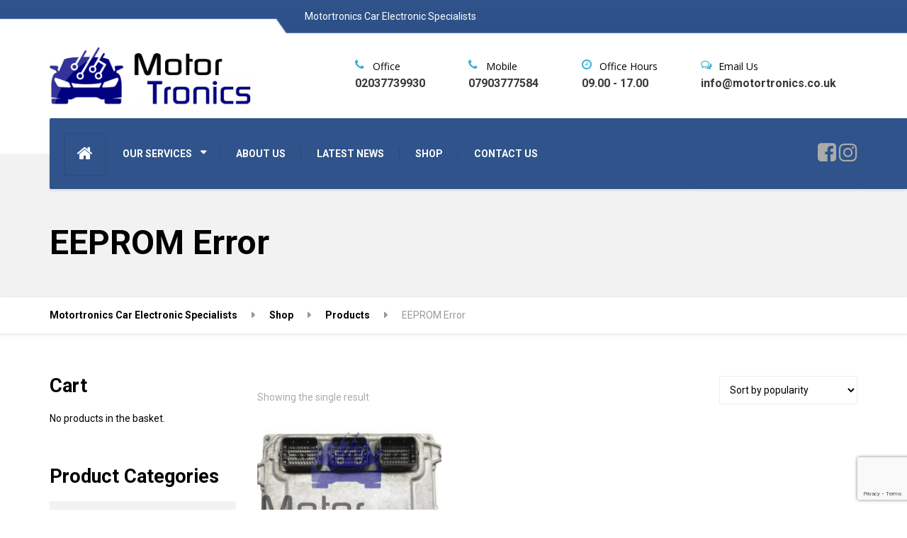

--- FILE ---
content_type: text/html; charset=UTF-8
request_url: https://motortronics.co.uk/product-tag/eeprom-error/
body_size: 20289
content:

<!DOCTYPE html>
<html lang="en-GB" class="no-js">
	<head>
		<meta charset="UTF-8" />
		<meta name="viewport" content="width=device-width, initial-scale=1.0" />
		
		<title>EEPROM Error &#8211; Motortronics Car Electronic Specialists</title>
<style>
#wpadminbar #wp-admin-bar-wccp_free_top_button .ab-icon:before {
	content: "\f160";
	color: #02CA02;
	top: 3px;
}
#wpadminbar #wp-admin-bar-wccp_free_top_button .ab-icon {
	transform: rotate(45deg);
}
</style>
<meta name='robots' content='max-image-preview:large' />
<link rel='dns-prefetch' href='//fonts.googleapis.com' />
<link rel="alternate" type="application/rss+xml" title="Motortronics Car Electronic Specialists &raquo; Feed" href="https://motortronics.co.uk/feed/" />
<link rel="alternate" type="application/rss+xml" title="Motortronics Car Electronic Specialists &raquo; Comments Feed" href="https://motortronics.co.uk/comments/feed/" />
<link rel="alternate" type="application/rss+xml" title="Motortronics Car Electronic Specialists &raquo; EEPROM Error Tag Feed" href="https://motortronics.co.uk/product-tag/eeprom-error/feed/" />
<style id='wp-img-auto-sizes-contain-inline-css' type='text/css'>
img:is([sizes=auto i],[sizes^="auto," i]){contain-intrinsic-size:3000px 1500px}
/*# sourceURL=wp-img-auto-sizes-contain-inline-css */
</style>
<link rel='stylesheet' id='sbi_styles-css' href='https://motortronics.co.uk/wp-content/plugins/instagram-feed/css/sbi-styles.min.css?ver=6.10.0' type='text/css' media='all' />
<style id='wp-emoji-styles-inline-css' type='text/css'>

	img.wp-smiley, img.emoji {
		display: inline !important;
		border: none !important;
		box-shadow: none !important;
		height: 1em !important;
		width: 1em !important;
		margin: 0 0.07em !important;
		vertical-align: -0.1em !important;
		background: none !important;
		padding: 0 !important;
	}
/*# sourceURL=wp-emoji-styles-inline-css */
</style>
<style id='wp-block-library-inline-css' type='text/css'>
:root{--wp-block-synced-color:#7a00df;--wp-block-synced-color--rgb:122,0,223;--wp-bound-block-color:var(--wp-block-synced-color);--wp-editor-canvas-background:#ddd;--wp-admin-theme-color:#007cba;--wp-admin-theme-color--rgb:0,124,186;--wp-admin-theme-color-darker-10:#006ba1;--wp-admin-theme-color-darker-10--rgb:0,107,160.5;--wp-admin-theme-color-darker-20:#005a87;--wp-admin-theme-color-darker-20--rgb:0,90,135;--wp-admin-border-width-focus:2px}@media (min-resolution:192dpi){:root{--wp-admin-border-width-focus:1.5px}}.wp-element-button{cursor:pointer}:root .has-very-light-gray-background-color{background-color:#eee}:root .has-very-dark-gray-background-color{background-color:#313131}:root .has-very-light-gray-color{color:#eee}:root .has-very-dark-gray-color{color:#313131}:root .has-vivid-green-cyan-to-vivid-cyan-blue-gradient-background{background:linear-gradient(135deg,#00d084,#0693e3)}:root .has-purple-crush-gradient-background{background:linear-gradient(135deg,#34e2e4,#4721fb 50%,#ab1dfe)}:root .has-hazy-dawn-gradient-background{background:linear-gradient(135deg,#faaca8,#dad0ec)}:root .has-subdued-olive-gradient-background{background:linear-gradient(135deg,#fafae1,#67a671)}:root .has-atomic-cream-gradient-background{background:linear-gradient(135deg,#fdd79a,#004a59)}:root .has-nightshade-gradient-background{background:linear-gradient(135deg,#330968,#31cdcf)}:root .has-midnight-gradient-background{background:linear-gradient(135deg,#020381,#2874fc)}:root{--wp--preset--font-size--normal:16px;--wp--preset--font-size--huge:42px}.has-regular-font-size{font-size:1em}.has-larger-font-size{font-size:2.625em}.has-normal-font-size{font-size:var(--wp--preset--font-size--normal)}.has-huge-font-size{font-size:var(--wp--preset--font-size--huge)}.has-text-align-center{text-align:center}.has-text-align-left{text-align:left}.has-text-align-right{text-align:right}.has-fit-text{white-space:nowrap!important}#end-resizable-editor-section{display:none}.aligncenter{clear:both}.items-justified-left{justify-content:flex-start}.items-justified-center{justify-content:center}.items-justified-right{justify-content:flex-end}.items-justified-space-between{justify-content:space-between}.screen-reader-text{border:0;clip-path:inset(50%);height:1px;margin:-1px;overflow:hidden;padding:0;position:absolute;width:1px;word-wrap:normal!important}.screen-reader-text:focus{background-color:#ddd;clip-path:none;color:#444;display:block;font-size:1em;height:auto;left:5px;line-height:normal;padding:15px 23px 14px;text-decoration:none;top:5px;width:auto;z-index:100000}html :where(.has-border-color){border-style:solid}html :where([style*=border-top-color]){border-top-style:solid}html :where([style*=border-right-color]){border-right-style:solid}html :where([style*=border-bottom-color]){border-bottom-style:solid}html :where([style*=border-left-color]){border-left-style:solid}html :where([style*=border-width]){border-style:solid}html :where([style*=border-top-width]){border-top-style:solid}html :where([style*=border-right-width]){border-right-style:solid}html :where([style*=border-bottom-width]){border-bottom-style:solid}html :where([style*=border-left-width]){border-left-style:solid}html :where(img[class*=wp-image-]){height:auto;max-width:100%}:where(figure){margin:0 0 1em}html :where(.is-position-sticky){--wp-admin--admin-bar--position-offset:var(--wp-admin--admin-bar--height,0px)}@media screen and (max-width:600px){html :where(.is-position-sticky){--wp-admin--admin-bar--position-offset:0px}}

/*# sourceURL=wp-block-library-inline-css */
</style><link rel='stylesheet' id='wc-blocks-style-css' href='https://motortronics.co.uk/wp-content/plugins/woocommerce/assets/client/blocks/wc-blocks.css?ver=wc-10.4.3' type='text/css' media='all' />
<style id='global-styles-inline-css' type='text/css'>
:root{--wp--preset--aspect-ratio--square: 1;--wp--preset--aspect-ratio--4-3: 4/3;--wp--preset--aspect-ratio--3-4: 3/4;--wp--preset--aspect-ratio--3-2: 3/2;--wp--preset--aspect-ratio--2-3: 2/3;--wp--preset--aspect-ratio--16-9: 16/9;--wp--preset--aspect-ratio--9-16: 9/16;--wp--preset--color--black: #000000;--wp--preset--color--cyan-bluish-gray: #abb8c3;--wp--preset--color--white: #ffffff;--wp--preset--color--pale-pink: #f78da7;--wp--preset--color--vivid-red: #cf2e2e;--wp--preset--color--luminous-vivid-orange: #ff6900;--wp--preset--color--luminous-vivid-amber: #fcb900;--wp--preset--color--light-green-cyan: #7bdcb5;--wp--preset--color--vivid-green-cyan: #00d084;--wp--preset--color--pale-cyan-blue: #8ed1fc;--wp--preset--color--vivid-cyan-blue: #0693e3;--wp--preset--color--vivid-purple: #9b51e0;--wp--preset--gradient--vivid-cyan-blue-to-vivid-purple: linear-gradient(135deg,rgb(6,147,227) 0%,rgb(155,81,224) 100%);--wp--preset--gradient--light-green-cyan-to-vivid-green-cyan: linear-gradient(135deg,rgb(122,220,180) 0%,rgb(0,208,130) 100%);--wp--preset--gradient--luminous-vivid-amber-to-luminous-vivid-orange: linear-gradient(135deg,rgb(252,185,0) 0%,rgb(255,105,0) 100%);--wp--preset--gradient--luminous-vivid-orange-to-vivid-red: linear-gradient(135deg,rgb(255,105,0) 0%,rgb(207,46,46) 100%);--wp--preset--gradient--very-light-gray-to-cyan-bluish-gray: linear-gradient(135deg,rgb(238,238,238) 0%,rgb(169,184,195) 100%);--wp--preset--gradient--cool-to-warm-spectrum: linear-gradient(135deg,rgb(74,234,220) 0%,rgb(151,120,209) 20%,rgb(207,42,186) 40%,rgb(238,44,130) 60%,rgb(251,105,98) 80%,rgb(254,248,76) 100%);--wp--preset--gradient--blush-light-purple: linear-gradient(135deg,rgb(255,206,236) 0%,rgb(152,150,240) 100%);--wp--preset--gradient--blush-bordeaux: linear-gradient(135deg,rgb(254,205,165) 0%,rgb(254,45,45) 50%,rgb(107,0,62) 100%);--wp--preset--gradient--luminous-dusk: linear-gradient(135deg,rgb(255,203,112) 0%,rgb(199,81,192) 50%,rgb(65,88,208) 100%);--wp--preset--gradient--pale-ocean: linear-gradient(135deg,rgb(255,245,203) 0%,rgb(182,227,212) 50%,rgb(51,167,181) 100%);--wp--preset--gradient--electric-grass: linear-gradient(135deg,rgb(202,248,128) 0%,rgb(113,206,126) 100%);--wp--preset--gradient--midnight: linear-gradient(135deg,rgb(2,3,129) 0%,rgb(40,116,252) 100%);--wp--preset--font-size--small: 13px;--wp--preset--font-size--medium: 20px;--wp--preset--font-size--large: 36px;--wp--preset--font-size--x-large: 42px;--wp--preset--spacing--20: 0.44rem;--wp--preset--spacing--30: 0.67rem;--wp--preset--spacing--40: 1rem;--wp--preset--spacing--50: 1.5rem;--wp--preset--spacing--60: 2.25rem;--wp--preset--spacing--70: 3.38rem;--wp--preset--spacing--80: 5.06rem;--wp--preset--shadow--natural: 6px 6px 9px rgba(0, 0, 0, 0.2);--wp--preset--shadow--deep: 12px 12px 50px rgba(0, 0, 0, 0.4);--wp--preset--shadow--sharp: 6px 6px 0px rgba(0, 0, 0, 0.2);--wp--preset--shadow--outlined: 6px 6px 0px -3px rgb(255, 255, 255), 6px 6px rgb(0, 0, 0);--wp--preset--shadow--crisp: 6px 6px 0px rgb(0, 0, 0);}:where(.is-layout-flex){gap: 0.5em;}:where(.is-layout-grid){gap: 0.5em;}body .is-layout-flex{display: flex;}.is-layout-flex{flex-wrap: wrap;align-items: center;}.is-layout-flex > :is(*, div){margin: 0;}body .is-layout-grid{display: grid;}.is-layout-grid > :is(*, div){margin: 0;}:where(.wp-block-columns.is-layout-flex){gap: 2em;}:where(.wp-block-columns.is-layout-grid){gap: 2em;}:where(.wp-block-post-template.is-layout-flex){gap: 1.25em;}:where(.wp-block-post-template.is-layout-grid){gap: 1.25em;}.has-black-color{color: var(--wp--preset--color--black) !important;}.has-cyan-bluish-gray-color{color: var(--wp--preset--color--cyan-bluish-gray) !important;}.has-white-color{color: var(--wp--preset--color--white) !important;}.has-pale-pink-color{color: var(--wp--preset--color--pale-pink) !important;}.has-vivid-red-color{color: var(--wp--preset--color--vivid-red) !important;}.has-luminous-vivid-orange-color{color: var(--wp--preset--color--luminous-vivid-orange) !important;}.has-luminous-vivid-amber-color{color: var(--wp--preset--color--luminous-vivid-amber) !important;}.has-light-green-cyan-color{color: var(--wp--preset--color--light-green-cyan) !important;}.has-vivid-green-cyan-color{color: var(--wp--preset--color--vivid-green-cyan) !important;}.has-pale-cyan-blue-color{color: var(--wp--preset--color--pale-cyan-blue) !important;}.has-vivid-cyan-blue-color{color: var(--wp--preset--color--vivid-cyan-blue) !important;}.has-vivid-purple-color{color: var(--wp--preset--color--vivid-purple) !important;}.has-black-background-color{background-color: var(--wp--preset--color--black) !important;}.has-cyan-bluish-gray-background-color{background-color: var(--wp--preset--color--cyan-bluish-gray) !important;}.has-white-background-color{background-color: var(--wp--preset--color--white) !important;}.has-pale-pink-background-color{background-color: var(--wp--preset--color--pale-pink) !important;}.has-vivid-red-background-color{background-color: var(--wp--preset--color--vivid-red) !important;}.has-luminous-vivid-orange-background-color{background-color: var(--wp--preset--color--luminous-vivid-orange) !important;}.has-luminous-vivid-amber-background-color{background-color: var(--wp--preset--color--luminous-vivid-amber) !important;}.has-light-green-cyan-background-color{background-color: var(--wp--preset--color--light-green-cyan) !important;}.has-vivid-green-cyan-background-color{background-color: var(--wp--preset--color--vivid-green-cyan) !important;}.has-pale-cyan-blue-background-color{background-color: var(--wp--preset--color--pale-cyan-blue) !important;}.has-vivid-cyan-blue-background-color{background-color: var(--wp--preset--color--vivid-cyan-blue) !important;}.has-vivid-purple-background-color{background-color: var(--wp--preset--color--vivid-purple) !important;}.has-black-border-color{border-color: var(--wp--preset--color--black) !important;}.has-cyan-bluish-gray-border-color{border-color: var(--wp--preset--color--cyan-bluish-gray) !important;}.has-white-border-color{border-color: var(--wp--preset--color--white) !important;}.has-pale-pink-border-color{border-color: var(--wp--preset--color--pale-pink) !important;}.has-vivid-red-border-color{border-color: var(--wp--preset--color--vivid-red) !important;}.has-luminous-vivid-orange-border-color{border-color: var(--wp--preset--color--luminous-vivid-orange) !important;}.has-luminous-vivid-amber-border-color{border-color: var(--wp--preset--color--luminous-vivid-amber) !important;}.has-light-green-cyan-border-color{border-color: var(--wp--preset--color--light-green-cyan) !important;}.has-vivid-green-cyan-border-color{border-color: var(--wp--preset--color--vivid-green-cyan) !important;}.has-pale-cyan-blue-border-color{border-color: var(--wp--preset--color--pale-cyan-blue) !important;}.has-vivid-cyan-blue-border-color{border-color: var(--wp--preset--color--vivid-cyan-blue) !important;}.has-vivid-purple-border-color{border-color: var(--wp--preset--color--vivid-purple) !important;}.has-vivid-cyan-blue-to-vivid-purple-gradient-background{background: var(--wp--preset--gradient--vivid-cyan-blue-to-vivid-purple) !important;}.has-light-green-cyan-to-vivid-green-cyan-gradient-background{background: var(--wp--preset--gradient--light-green-cyan-to-vivid-green-cyan) !important;}.has-luminous-vivid-amber-to-luminous-vivid-orange-gradient-background{background: var(--wp--preset--gradient--luminous-vivid-amber-to-luminous-vivid-orange) !important;}.has-luminous-vivid-orange-to-vivid-red-gradient-background{background: var(--wp--preset--gradient--luminous-vivid-orange-to-vivid-red) !important;}.has-very-light-gray-to-cyan-bluish-gray-gradient-background{background: var(--wp--preset--gradient--very-light-gray-to-cyan-bluish-gray) !important;}.has-cool-to-warm-spectrum-gradient-background{background: var(--wp--preset--gradient--cool-to-warm-spectrum) !important;}.has-blush-light-purple-gradient-background{background: var(--wp--preset--gradient--blush-light-purple) !important;}.has-blush-bordeaux-gradient-background{background: var(--wp--preset--gradient--blush-bordeaux) !important;}.has-luminous-dusk-gradient-background{background: var(--wp--preset--gradient--luminous-dusk) !important;}.has-pale-ocean-gradient-background{background: var(--wp--preset--gradient--pale-ocean) !important;}.has-electric-grass-gradient-background{background: var(--wp--preset--gradient--electric-grass) !important;}.has-midnight-gradient-background{background: var(--wp--preset--gradient--midnight) !important;}.has-small-font-size{font-size: var(--wp--preset--font-size--small) !important;}.has-medium-font-size{font-size: var(--wp--preset--font-size--medium) !important;}.has-large-font-size{font-size: var(--wp--preset--font-size--large) !important;}.has-x-large-font-size{font-size: var(--wp--preset--font-size--x-large) !important;}
/*# sourceURL=global-styles-inline-css */
</style>

<style id='classic-theme-styles-inline-css' type='text/css'>
/*! This file is auto-generated */
.wp-block-button__link{color:#fff;background-color:#32373c;border-radius:9999px;box-shadow:none;text-decoration:none;padding:calc(.667em + 2px) calc(1.333em + 2px);font-size:1.125em}.wp-block-file__button{background:#32373c;color:#fff;text-decoration:none}
/*# sourceURL=/wp-includes/css/classic-themes.min.css */
</style>
<link rel='stylesheet' id='contact-form-7-css' href='https://motortronics.co.uk/wp-content/plugins/contact-form-7/includes/css/styles.css?ver=6.1.4' type='text/css' media='all' />
<link rel='stylesheet' id='simple-banner-style-css' href='https://motortronics.co.uk/wp-content/plugins/simple-banner/simple-banner.css?ver=3.2.1' type='text/css' media='all' />
<link rel='stylesheet' id='woocommerce-layout-css' href='https://motortronics.co.uk/wp-content/plugins/woocommerce/assets/css/woocommerce-layout.css?ver=10.4.3' type='text/css' media='all' />
<link rel='stylesheet' id='woocommerce-smallscreen-css' href='https://motortronics.co.uk/wp-content/plugins/woocommerce/assets/css/woocommerce-smallscreen.css?ver=10.4.3' type='text/css' media='only screen and (max-width: 767px)' />
<link rel='stylesheet' id='woocommerce-general-css' href='https://motortronics.co.uk/wp-content/plugins/woocommerce/assets/css/woocommerce.css?ver=10.4.3' type='text/css' media='all' />
<style id='woocommerce-inline-inline-css' type='text/css'>
.woocommerce form .form-row .required { visibility: visible; }
/*# sourceURL=woocommerce-inline-inline-css */
</style>
<link rel='stylesheet' id='repairpress-main-css' href='https://motortronics.co.uk/wp-content/themes/repairpress-pt/style.css?ver=1.5.6' type='text/css' media='all' />
<link rel='stylesheet' id='repairpress-woocommerce-css' href='https://motortronics.co.uk/wp-content/themes/repairpress-pt/woocommerce.css?ver=1.5.6' type='text/css' media='all' />
<style id='repairpress-woocommerce-inline-css' type='text/css'>
/* WP Customizer start */
.top-navigation .sub-menu > li > a { background-color: #2f538a; }
.top { background: #2f538a linear-gradient(to bottom, #2f538a, #2c5087); }
.top { border-bottom-color: #6286bd; }
.top::before { border-top-color: #6286bd; }
.top::after { border-left-color: #6286bd; }
.top-navigation .sub-menu > li > a, .top-navigation .sub-menu > li > .sub-menu { border-color: #22467d; }
.top, .top-navigation > li > a, .top-navigation .sub-menu > li > a { color: #ffffff; }
.top-navigation > li > a:hover, .top-navigation > li > a:focus, .top-navigation .sub-menu > li > a:focus, .top-navigation .sub-menu > li > a:hover { color: #ffffff; }
.header__container, .top::before, .top::after { background-color: #ffffff; }
.header__widgets, .header .icon-box__title { color: #000000; }
.header .icon-box__subtitle { color: #383838; }
.breadcrumbs { background-color: #ffffff; }
.breadcrumbs a { color: #000000; }
.breadcrumbs a:hover { color: #000000; }
.breadcrumbs span > span { color: #999999; }
.header__navigation { background-color: #2f538a; }
@media (min-width: 992px) { .header__navigation-widgets, .header__navigation-widgets::before, .header__navigation-widgets::after, .header__container::after, .header--no-nav-widgets .header__navigation::after { background-color: #2f538a; } }
@media (min-width: 992px) { .main-navigation > li > a, .home-icon, .main-navigation .menu-item-has-children::after { color: #ffffff; } }
@media (min-width: 992px) { .main-navigation > li > a:hover, .home-icon:hover, .home-icon:focus, .main-navigation > .current-menu-item > a:focus, .main-navigation > .current-menu-item > a:hover, .main-navigation > li:focus::after, .main-navigation > li:hover::after { color: #000000; } }
@media (min-width: 992px) { .main-navigation > li:focus > a::after, .main-navigation > li:hover > a::after { background-color: #000000; } }
@media (min-width: 992px) { .main-navigation > .current-menu-item > a, .main-navigation > .current-menu-item.menu-item-has-children::after, .main-navigation > .current-menu-item > a:hover, .main-navigation > .current-menu-item.menu-item-has-children:hover > a, .main-navigation > .current-menu-item.menu-item-has-children:focus::after, .main-navigation > .current-menu-item.menu-item-has-children:hover::after { color: #ffffff; } }
@media (min-width: 992px) { .main-navigation > .current-menu-item > a::after, .main-navigation > .current-menu-item > a:focus::after, .main-navigation > .current-menu-item > a:hover::after, .main-navigation > .current-menu-item.menu-item-has-children:focus > a::after, .main-navigation > .current-menu-item.menu-item-has-children:hover > a::after { background-color: #ffffff; } }
@media (min-width: 992px) { .main-navigation .sub-menu > li > a { background-color: #2f538a; } }
@media (min-width: 992px) { .main-navigation .sub-menu > li:first-of-type { border-color: #22467d; } }
@media (min-width: 992px) { .main-navigation .sub-menu > li > a, .main-navigation .sub-menu .sub-menu > li > a { border-color: #43679e; } }
@media (min-width: 992px) { .main-navigation .sub-menu > li > a:hover { background-color: #43679e; } }
@media (min-width: 992px) { .main-navigation .sub-menu > li > a, .main-navigation .sub-menu > li > a:hover { color: #ffffff; } }
@media (max-width: 991px) { .main-navigation > li > a, .home-icon { color: #ffffff; } }
@media (max-width: 991px) { .home-icon:focus, .home-icon:hover, .main-navigation > li:hover > a, .main-navigation > li:focus > a { color: #000000; } }
@media (max-width: 991px) { .main-navigation .sub-menu > li > a { color: #ffffff; } }
@media (max-width: 991px) { .main-navigation .sub-menu > li > a:hover { color: #000000; } }
.main-title { background-color: #f2f2f2; }
.main-title { background-image: url(""); }
.main-title h1, .main-title h2 { color: #000000; }
.main-title h3 { color: #999999; }
body, .latest-news__excerpt, .content-area .icon-box__subtitle { color: #000000; }
.hentry .entry-content { color: #000000; }
h1, h2, h3, h4, h5, h6, hentry__title, .hentry__title a, .page-box__title a, .latest-news__title, .accordion__panel a, .icon-menu__link { color: #000000; }
.header .icon-box .fa, .content-area .icon-box .fa, .step:hover .step__number, .latest-news--more-news, .accordion .more-link:focus, .accordion .more-link:hover, a, .person-profile__social_icon:hover, .sidebar .widget_nav_menu .menu li.current-menu-item > a, body.woocommerce-page ul.products li.product a:hover img, .woocommerce ul.products li.product a:hover img, body.woocommerce-page ul.products li.product .price, .woocommerce ul.products li.product .price, body.woocommerce-page .star-rating, .woocommerce .star-rating, body.woocommerce-page div.product p.price, body.woocommerce-page p.stars a, body.woocommerce-page ul.product_list_widget .amount, .woocommerce.widget_shopping_cart .total .amount, body.woocommerce-page .widget_product_categories .product-categories li.current-cat>a, body.woocommerce-page nav.woocommerce-pagination ul li .prev, body.woocommerce-page nav.woocommerce-pagination ul li .next, body.woocommerce-page div.product .woocommerce-tabs ul.tabs li.active a { color: #3baed4; }
@media (min-width: 992px) { .social-icons__link:hover { color: #3baed4; } }
html body.woocommerce-page nav.woocommerce-pagination ul li .next:hover, html body.woocommerce-page nav.woocommerce-pagination ul li .prev:hover { color: #2ea1c7; }
a:hover, a:focus { color: #1588ae; }
.btn-primary, .navbar-toggle, .person-profile__tag, .testimonial__carousel, .testimonial__carousel:focus, .widget_calendar caption, .widget_search .search-submit, .pagination .prev, .pagination .next, body.woocommerce-page .widget_shopping_cart_content .buttons .checkout, body.woocommerce-page button.button.alt, body.woocommerce-page .woocommerce-error a.button, body.woocommerce-page .woocommerce-info a.button, body.woocommerce-page .woocommerce-message a.button, .woocommerce-cart .wc-proceed-to-checkout a.checkout-button, body.woocommerce-page #payment #place_order, body.woocommerce-page #review_form #respond input#submit, body.woocommerce-page .widget_price_filter .ui-slider .ui-slider-handle, body.woocommerce-page .widget_price_filter .ui-slider .ui-slider-range, .woocommerce button.button.alt:disabled, .woocommerce button.button.alt:disabled:hover, .woocommerce button.button.alt:disabled[disabled], .woocommerce button.button.alt:disabled[disabled]:hover, body.woocommerce-page nav.woocommerce-pagination ul li .prev, body.woocommerce-page nav.woocommerce-pagination ul li .next, body.woocommerce-page span.onsale, .woocommerce span.onsale, body.woocommerce-page div.product .woocommerce-tabs ul.tabs li.active a::after, body.woocommerce-page .widget_product_search .search-field + input { background-color: #3baed4; }
.btn-primary:hover, .btn-primary:focus, .btn-primary.focus, .btn-primary:active, .btn-primary.active, .navbar-toggle:hover, .testimonial__carousel:hover, .widget_search .search-submit:hover, .widget_search .search-submit:focus, .pagination .prev:hover, .pagination .next:hover, body.woocommerce-page .widget_shopping_cart_content .buttons .checkout:hover, body.woocommerce-page button.button.alt:hover, body.woocommerce-page .woocommerce-error a.button:hover, body.woocommerce-page .woocommerce-info a.button:hover, body.woocommerce-page .woocommerce-message a.button:hover, .woocommerce-cart .wc-proceed-to-checkout a.checkout-button:hover, body.woocommerce-page #payment #place_order:hover, body.woocommerce-page #review_form #respond input#submit:hover, body.woocommerce-page nav.woocommerce-pagination ul li .prev:hover, body.woocommerce-page nav.woocommerce-pagination ul li .next:hover, body.woocommerce-page .widget_product_search .search-field + input:hover, body.woocommerce-page .widget_product_search .search-field + input:focus { background-color: #2ea1c7; }
.btn-primary, .pagination .prev, .pagination .next, body.woocommerce-page .widget_shopping_cart_content .buttons .checkout { border-color: #3baed4; }
.btn-primary:hover, .btn-primary:focus, .btn-primary.focus, .btn-primary:active, .btn-primary.active, .pagination .prev:hover, .pagination .next:hover { border-color: #2ea1c7; }
.footer-top { background-color: #ffffff; }
.footer-top__headings { color: #000000; }
.footer-top, .footer-top .textwidget { color: #000000; }
.footer-top .widget_nav_menu .menu a { color: #000000; }
.footer { background-color: #2f538a; }
.footer-bottom { color: #ffffff; }
.footer-bottom a { color: #ffffff; }
/* WP Customizer end */
@media (min-width: 992px) { .header__logo img { margin-top: 0px; } }

/*# sourceURL=repairpress-woocommerce-inline-css */
</style>
<link rel='stylesheet' id='google-fonts-css' href='//fonts.googleapis.com/css?family=Roboto%3A400%2C700%7COpen+Sans%3A400%2C700&#038;subset=latin' type='text/css' media='all' />
<link rel='stylesheet' id='slb_core-css' href='https://motortronics.co.uk/wp-content/plugins/simple-lightbox/client/css/app.css?ver=2.9.4' type='text/css' media='all' />
<link rel='stylesheet' id='jquery-lazyloadxt-spinner-css-css' href='//motortronics.co.uk/wp-content/plugins/a3-lazy-load/assets/css/jquery.lazyloadxt.spinner.css?ver=6.9' type='text/css' media='all' />
<script type="text/javascript" src="https://motortronics.co.uk/wp-includes/js/jquery/jquery.min.js?ver=3.7.1" id="jquery-core-js"></script>
<script type="text/javascript" src="https://motortronics.co.uk/wp-includes/js/jquery/jquery-migrate.min.js?ver=3.4.1" id="jquery-migrate-js"></script>
<script type="text/javascript" id="simple-banner-script-js-before">
/* <![CDATA[ */
const simpleBannerScriptParams = {"pro_version_enabled":"","debug_mode":"","id":5884,"version":"3.2.1","banner_params":[{"hide_simple_banner":"yes","simple_banner_prepend_element":"body","simple_banner_position":"","header_margin":"","header_padding":"","wp_body_open_enabled":"","wp_body_open":true,"simple_banner_z_index":"","simple_banner_text":"Dear Customers,  We are unavailable from 28th Aug till 30th Sep 2025.","disabled_on_current_page":false,"disabled_pages_array":[],"is_current_page_a_post":false,"disabled_on_posts":"","simple_banner_disabled_page_paths":"","simple_banner_font_size":"","simple_banner_color":"#ff0000","simple_banner_text_color":"#ffffff","simple_banner_link_color":"","simple_banner_close_color":"","simple_banner_custom_css":"","simple_banner_scrolling_custom_css":"","simple_banner_text_custom_css":"","simple_banner_button_css":"","site_custom_css":"","keep_site_custom_css":"","site_custom_js":"","keep_site_custom_js":"","close_button_enabled":"","close_button_expiration":"","close_button_cookie_set":false,"current_date":{"date":"2026-01-29 14:03:44.041787","timezone_type":3,"timezone":"UTC"},"start_date":{"date":"2026-01-29 14:03:44.041798","timezone_type":3,"timezone":"UTC"},"end_date":{"date":"2026-01-29 14:03:44.041804","timezone_type":3,"timezone":"UTC"},"simple_banner_start_after_date":"","simple_banner_remove_after_date":"","simple_banner_insert_inside_element":""}]}
//# sourceURL=simple-banner-script-js-before
/* ]]> */
</script>
<script type="text/javascript" src="https://motortronics.co.uk/wp-content/plugins/simple-banner/simple-banner.js?ver=3.2.1" id="simple-banner-script-js"></script>
<script type="text/javascript" src="https://motortronics.co.uk/wp-content/plugins/woocommerce/assets/js/jquery-blockui/jquery.blockUI.min.js?ver=2.7.0-wc.10.4.3" id="wc-jquery-blockui-js" defer="defer" data-wp-strategy="defer"></script>
<script type="text/javascript" src="https://motortronics.co.uk/wp-content/plugins/woocommerce/assets/js/js-cookie/js.cookie.min.js?ver=2.1.4-wc.10.4.3" id="wc-js-cookie-js" defer="defer" data-wp-strategy="defer"></script>
<script type="text/javascript" id="woocommerce-js-extra">
/* <![CDATA[ */
var woocommerce_params = {"ajax_url":"/wp-admin/admin-ajax.php","wc_ajax_url":"/?wc-ajax=%%endpoint%%","i18n_password_show":"Show password","i18n_password_hide":"Hide password"};
//# sourceURL=woocommerce-js-extra
/* ]]> */
</script>
<script type="text/javascript" src="https://motortronics.co.uk/wp-content/plugins/woocommerce/assets/js/frontend/woocommerce.min.js?ver=10.4.3" id="woocommerce-js" defer="defer" data-wp-strategy="defer"></script>
<script type="text/javascript" id="WCPAY_ASSETS-js-extra">
/* <![CDATA[ */
var wcpayAssets = {"url":"https://motortronics.co.uk/wp-content/plugins/woocommerce-payments/dist/"};
//# sourceURL=WCPAY_ASSETS-js-extra
/* ]]> */
</script>
<script type="text/javascript" src="https://motortronics.co.uk/wp-content/themes/repairpress-pt/assets/js/modernizr.custom.24530.js" id="repairpress-modernizr-js"></script>
<script type="text/javascript" src="https://motortronics.co.uk/wp-content/themes/repairpress-pt/bower_components/picturefill/dist/picturefill.min.js?ver=2.2.1" id="repairpress-picturefill-js"></script>
<link rel="https://api.w.org/" href="https://motortronics.co.uk/wp-json/" /><link rel="alternate" title="JSON" type="application/json" href="https://motortronics.co.uk/wp-json/wp/v2/product_tag/719" /><link rel="EditURI" type="application/rsd+xml" title="RSD" href="https://motortronics.co.uk/xmlrpc.php?rsd" />
<meta name="generator" content="WordPress 6.9" />
<meta name="generator" content="WooCommerce 10.4.3" />
<style id="simple-banner-hide" type="text/css">.simple-banner{display:none;}</style><style id="simple-banner-background-color" type="text/css">.simple-banner{background:#ff0000;}</style><style id="simple-banner-text-color" type="text/css">.simple-banner .simple-banner-text{color:#ffffff;}</style><style id="simple-banner-link-color" type="text/css">.simple-banner .simple-banner-text a{color:#f16521;}</style><style id="simple-banner-z-index" type="text/css">.simple-banner{z-index: 99999;}</style><style id="simple-banner-site-custom-css-dummy" type="text/css"></style><script id="simple-banner-site-custom-js-dummy" type="text/javascript"></script><script id="wpcp_disable_selection" type="text/javascript">
var image_save_msg='You are not allowed to save images!';
	var no_menu_msg='Context Menu disabled!';
	var smessage = "Content is protected !!";

function disableEnterKey(e)
{
	var elemtype = e.target.tagName;
	
	elemtype = elemtype.toUpperCase();
	
	if (elemtype == "TEXT" || elemtype == "TEXTAREA" || elemtype == "INPUT" || elemtype == "PASSWORD" || elemtype == "SELECT" || elemtype == "OPTION" || elemtype == "EMBED")
	{
		elemtype = 'TEXT';
	}
	
	if (e.ctrlKey){
     var key;
     if(window.event)
          key = window.event.keyCode;     //IE
     else
          key = e.which;     //firefox (97)
    //if (key != 17) alert(key);
     if (elemtype!= 'TEXT' && (key == 97 || key == 65 || key == 67 || key == 99 || key == 88 || key == 120 || key == 26 || key == 85  || key == 86 || key == 83 || key == 43 || key == 73))
     {
		if(wccp_free_iscontenteditable(e)) return true;
		show_wpcp_message('You are not allowed to copy content or view source');
		return false;
     }else
     	return true;
     }
}


/*For contenteditable tags*/
function wccp_free_iscontenteditable(e)
{
	var e = e || window.event; // also there is no e.target property in IE. instead IE uses window.event.srcElement
  	
	var target = e.target || e.srcElement;

	var elemtype = e.target.nodeName;
	
	elemtype = elemtype.toUpperCase();
	
	var iscontenteditable = "false";
		
	if(typeof target.getAttribute!="undefined" ) iscontenteditable = target.getAttribute("contenteditable"); // Return true or false as string
	
	var iscontenteditable2 = false;
	
	if(typeof target.isContentEditable!="undefined" ) iscontenteditable2 = target.isContentEditable; // Return true or false as boolean

	if(target.parentElement.isContentEditable) iscontenteditable2 = true;
	
	if (iscontenteditable == "true" || iscontenteditable2 == true)
	{
		if(typeof target.style!="undefined" ) target.style.cursor = "text";
		
		return true;
	}
}

////////////////////////////////////
function disable_copy(e)
{	
	var e = e || window.event; // also there is no e.target property in IE. instead IE uses window.event.srcElement
	
	var elemtype = e.target.tagName;
	
	elemtype = elemtype.toUpperCase();
	
	if (elemtype == "TEXT" || elemtype == "TEXTAREA" || elemtype == "INPUT" || elemtype == "PASSWORD" || elemtype == "SELECT" || elemtype == "OPTION" || elemtype == "EMBED")
	{
		elemtype = 'TEXT';
	}
	
	if(wccp_free_iscontenteditable(e)) return true;
	
	var isSafari = /Safari/.test(navigator.userAgent) && /Apple Computer/.test(navigator.vendor);
	
	var checker_IMG = '';
	if (elemtype == "IMG" && checker_IMG == 'checked' && e.detail >= 2) {show_wpcp_message(alertMsg_IMG);return false;}
	if (elemtype != "TEXT")
	{
		if (smessage !== "" && e.detail == 2)
			show_wpcp_message(smessage);
		
		if (isSafari)
			return true;
		else
			return false;
	}	
}

//////////////////////////////////////////
function disable_copy_ie()
{
	var e = e || window.event;
	var elemtype = window.event.srcElement.nodeName;
	elemtype = elemtype.toUpperCase();
	if(wccp_free_iscontenteditable(e)) return true;
	if (elemtype == "IMG") {show_wpcp_message(alertMsg_IMG);return false;}
	if (elemtype != "TEXT" && elemtype != "TEXTAREA" && elemtype != "INPUT" && elemtype != "PASSWORD" && elemtype != "SELECT" && elemtype != "OPTION" && elemtype != "EMBED")
	{
		return false;
	}
}	
function reEnable()
{
	return true;
}
document.onkeydown = disableEnterKey;
document.onselectstart = disable_copy_ie;
if(navigator.userAgent.indexOf('MSIE')==-1)
{
	document.onmousedown = disable_copy;
	document.onclick = reEnable;
}
function disableSelection(target)
{
    //For IE This code will work
    if (typeof target.onselectstart!="undefined")
    target.onselectstart = disable_copy_ie;
    
    //For Firefox This code will work
    else if (typeof target.style.MozUserSelect!="undefined")
    {target.style.MozUserSelect="none";}
    
    //All other  (ie: Opera) This code will work
    else
    target.onmousedown=function(){return false}
    target.style.cursor = "default";
}
//Calling the JS function directly just after body load
window.onload = function(){disableSelection(document.body);};

//////////////////special for safari Start////////////////
var onlongtouch;
var timer;
var touchduration = 1000; //length of time we want the user to touch before we do something

var elemtype = "";
function touchstart(e) {
	var e = e || window.event;
  // also there is no e.target property in IE.
  // instead IE uses window.event.srcElement
  	var target = e.target || e.srcElement;
	
	elemtype = window.event.srcElement.nodeName;
	
	elemtype = elemtype.toUpperCase();
	
	if(!wccp_pro_is_passive()) e.preventDefault();
	if (!timer) {
		timer = setTimeout(onlongtouch, touchduration);
	}
}

function touchend() {
    //stops short touches from firing the event
    if (timer) {
        clearTimeout(timer);
        timer = null;
    }
	onlongtouch();
}

onlongtouch = function(e) { //this will clear the current selection if anything selected
	
	if (elemtype != "TEXT" && elemtype != "TEXTAREA" && elemtype != "INPUT" && elemtype != "PASSWORD" && elemtype != "SELECT" && elemtype != "EMBED" && elemtype != "OPTION")	
	{
		if (window.getSelection) {
			if (window.getSelection().empty) {  // Chrome
			window.getSelection().empty();
			} else if (window.getSelection().removeAllRanges) {  // Firefox
			window.getSelection().removeAllRanges();
			}
		} else if (document.selection) {  // IE?
			document.selection.empty();
		}
		return false;
	}
};

document.addEventListener("DOMContentLoaded", function(event) { 
    window.addEventListener("touchstart", touchstart, false);
    window.addEventListener("touchend", touchend, false);
});

function wccp_pro_is_passive() {

  var cold = false,
  hike = function() {};

  try {
	  const object1 = {};
  var aid = Object.defineProperty(object1, 'passive', {
  get() {cold = true}
  });
  window.addEventListener('test', hike, aid);
  window.removeEventListener('test', hike, aid);
  } catch (e) {}

  return cold;
}
/*special for safari End*/
</script>
<script id="wpcp_disable_Right_Click" type="text/javascript">
document.ondragstart = function() { return false;}
	function nocontext(e) {
	   return false;
	}
	document.oncontextmenu = nocontext;
</script>
<style>
.unselectable
{
-moz-user-select:none;
-webkit-user-select:none;
cursor: default;
}
html
{
-webkit-touch-callout: none;
-webkit-user-select: none;
-khtml-user-select: none;
-moz-user-select: none;
-ms-user-select: none;
user-select: none;
-webkit-tap-highlight-color: rgba(0,0,0,0);
}
</style>
<script id="wpcp_css_disable_selection" type="text/javascript">
var e = document.getElementsByTagName('body')[0];
if(e)
{
	e.setAttribute('unselectable',"on");
}
</script>
	<noscript><style>.woocommerce-product-gallery{ opacity: 1 !important; }</style></noscript>
	<style type="text/css">.recentcomments a{display:inline !important;padding:0 !important;margin:0 !important;}</style><link rel="icon" href="https://motortronics.co.uk/wp-content/uploads/2020/03/cropped-Motor-Tronics-Logo-Clear-32x32.png" sizes="32x32" />
<link rel="icon" href="https://motortronics.co.uk/wp-content/uploads/2020/03/cropped-Motor-Tronics-Logo-Clear-192x192.png" sizes="192x192" />
<link rel="apple-touch-icon" href="https://motortronics.co.uk/wp-content/uploads/2020/03/cropped-Motor-Tronics-Logo-Clear-180x180.png" />
<meta name="msapplication-TileImage" content="https://motortronics.co.uk/wp-content/uploads/2020/03/cropped-Motor-Tronics-Logo-Clear-270x270.png" />
	<link rel='stylesheet' id='wc-stripe-blocks-checkout-style-css' href='https://motortronics.co.uk/wp-content/plugins/woocommerce-gateway-stripe/build/upe-blocks.css?ver=5149cca93b0373758856' type='text/css' media='all' />
</head>

	<body class="archive tax-product_tag term-eeprom-error term-719 wp-theme-repairpress-pt theme-repairpress-pt woocommerce woocommerce-page woocommerce-no-js unselectable">
		<div class="boxed-container">

	<header>
				<div class="top">
			<div class="container">
				<div class="top__tagline">
					Motortronics Car Electronic Specialists				</div>
				<!-- Top Menu -->
				<nav class="top__menu" aria-label="Top Menu">
									</nav>
			</div>
		</div>
	
		<div class="header__container">
			<div class="container">
				<div class="header">
					<div class="header__logo">
						<a href="https://motortronics.co.uk/">
															<img src="https://motortronics.co.uk/wp-content/uploads/2020/03/MotorTronics-Logo-side-scaled.jpg" alt="Motortronics Car Electronic Specialists" srcset="https://motortronics.co.uk/wp-content/uploads/2020/03/MotorTronics-Logo-side-scaled.jpg, https://motortronics.co.uk/wp-content/uploads/2020/03/MotorTronics-Logo-side-scaled.jpg 2x" class="img-responsive"  width="2560" height="819"  />
													</a>
						<button type="button" class="navbar-toggle" data-toggle="collapse" data-target="#repairpress-navbar-collapse">
							<span class="navbar-toggle__text">MENU</span>
							<span class="navbar-toggle__icon-bar">
								<span class="icon-bar"></span>
								<span class="icon-bar"></span>
								<span class="icon-bar"></span>
							</span>
						</button>
					</div>
					<div class="header__navigation  js-sticky-offset">
						<nav class="collapse  navbar-collapse" aria-label="Main Menu" id="repairpress-navbar-collapse">
							<!-- Home Icon in Navigation -->
														<a class="home-icon" href="https://motortronics.co.uk/">
								<i class="fa fa-home"></i>
							</a>
							<ul id="menu-main-menu" class="main-navigation  js-main-nav" role="menubar"><li id="menu-item-21" class="menu-item menu-item-type-post_type menu-item-object-page menu-item-has-children menu-item-21" aria-haspopup="true" aria-expanded="false" tabindex="0"><a href="https://motortronics.co.uk/our-services/">OUR SERVICES</a>
<ul class="sub-menu">
	<li id="menu-item-369" class="menu-item menu-item-type-post_type menu-item-object-page menu-item-369"><a href="https://motortronics.co.uk/our-services/eis-repairs/">Electronic Ignition Switch EIS Repair / Testing / Programming</a></li>
	<li id="menu-item-370" class="menu-item menu-item-type-post_type menu-item-object-page menu-item-370"><a href="https://motortronics.co.uk/our-services/ecu-repairs/">ECU Testing and Repair</a></li>
	<li id="menu-item-371" class="menu-item menu-item-type-post_type menu-item-object-page menu-item-371"><a href="https://motortronics.co.uk/our-services/diagnostics/">Advanced Diagnostics</a></li>
	<li id="menu-item-372" class="menu-item menu-item-type-post_type menu-item-object-page menu-item-372"><a href="https://motortronics.co.uk/our-services/ecu-programming/">ECU Cloning and ECU Programming</a></li>
	<li id="menu-item-373" class="menu-item menu-item-type-post_type menu-item-object-page menu-item-373"><a href="https://motortronics.co.uk/our-services/module-programming/">Module Programming and Coding</a></li>
	<li id="menu-item-374" class="menu-item menu-item-type-post_type menu-item-object-page menu-item-374"><a href="https://motortronics.co.uk/our-services/water-damage-repair/">Water Damage Repair</a></li>
	<li id="menu-item-1329" class="menu-item menu-item-type-post_type menu-item-object-page menu-item-1329"><a href="https://motortronics.co.uk/our-services/">Other Services</a></li>
</ul>
</li>
<li id="menu-item-20" class="menu-item menu-item-type-post_type menu-item-object-page menu-item-20"><a href="https://motortronics.co.uk/about-us/">ABOUT US</a></li>
<li id="menu-item-19" class="menu-item menu-item-type-post_type menu-item-object-page menu-item-19"><a href="https://motortronics.co.uk/latest-news/">LATEST NEWS</a></li>
<li id="menu-item-471" class="menu-item menu-item-type-post_type menu-item-object-page menu-item-471"><a href="https://motortronics.co.uk/shop/">SHOP</a></li>
<li id="menu-item-18" class="menu-item menu-item-type-post_type menu-item-object-page menu-item-18"><a href="https://motortronics.co.uk/contact-us/">CONTACT US</a></li>
</ul>						</nav>
					</div>
					<div class="header__widgets">
						<div class="widget  widget-icon-box">
			<a class="icon-box" href="tel:02037739930" target="_self">
	
		<i class="fa  fa-phone  fa-3x"></i>
		<div class="icon-box__text">
			<h4 class="icon-box__title">Office</h4>
			<span class="icon-box__subtitle">02037739930</span>
		</div>

			</a>
	
</div><div class="widget  widget-icon-box">
			<a class="icon-box" href="tel:07903777584" target="_self">
	
		<i class="fa  fa-phone  fa-3x"></i>
		<div class="icon-box__text">
			<h4 class="icon-box__title">Mobile</h4>
			<span class="icon-box__subtitle">07903777584</span>
		</div>

			</a>
	
</div><div class="widget  widget-icon-box">
			<div class="icon-box">
	
		<i class="fa  fa-clock-o  fa-3x"></i>
		<div class="icon-box__text">
			<h4 class="icon-box__title">Office Hours</h4>
			<span class="icon-box__subtitle">09.00 - 17.00</span>
		</div>

			</div>
	
</div><div class="widget  widget-icon-box">
			<a class="icon-box" href="mailto:info@motortronics.co.uk" target="_self">
	
		<i class="fa  fa-comments-o  fa-3x"></i>
		<div class="icon-box__text">
			<h4 class="icon-box__title">Email Us</h4>
			<span class="icon-box__subtitle">info@motortronics.co.uk</span>
		</div>

			</a>
	
</div>					</div>
										<div class="header__navigation-widgets">
						<div class="widget  widget-social-icons">
			<a class="social-icons__link" href="https://www.facebook.com/MotorTronicsECU/" target="_blank"><i class="fa  fa-facebook-square"></i></a>
			<a class="social-icons__link" href="https://www.instagram.com/motortronics/" target="_blank"><i class="fa  fa-instagram"></i></a>
	
</div>					</div>
									</div>
			</div>
		</div>
	</header>
<div class="main-title" style="">
	<div class="container">
		
		<h1 class="main-title__primary">EEPROM Error</h1>
			</div>
</div>	<div class="breadcrumbs">
		<div class="container">
			<span property="itemListElement" typeof="ListItem"><a property="item" typeof="WebPage" title="Go to Motortronics Car Electronic Specialists." href="https://motortronics.co.uk" class="home" ><span property="name">Motortronics Car Electronic Specialists</span></a><meta property="position" content="1"></span><span property="itemListElement" typeof="ListItem"><a property="item" typeof="WebPage" title="Go to Shop." href="https://motortronics.co.uk/shop/" class="product-root post post-product" ><span property="name">Shop</span></a><meta property="position" content="2"></span><span property="itemListElement" typeof="ListItem"><a property="item" typeof="WebPage" title="Go to Products." href="https://motortronics.co.uk/shop/" class="archive post-product-archive" ><span property="name">Products</span></a><meta property="position" content="3"></span><span property="itemListElement" typeof="ListItem"><span property="name" class="archive taxonomy product_tag current-item">EEPROM Error</span><meta property="url" content="https://motortronics.co.uk/product-tag/eeprom-error/"><meta property="position" content="4"></span>		</div>
	</div>

	<div class="content-area  container">
		<div class="row">
			<main id="main" class="site-main  col-xs-12  col-md-9  col-md-push-3" role="main">
				<header class="woocommerce-products-header">
	
	</header>
<div class="woocommerce-notices-wrapper"></div><p class="woocommerce-result-count" role="alert" aria-relevant="all" >
	Showing the single result</p>
<form class="woocommerce-ordering" method="get">
		<select
		name="orderby"
		class="orderby"
					aria-label="Shop order"
			>
					<option value="popularity"  selected='selected'>Sort by popularity</option>
					<option value="date" >Sort by latest</option>
					<option value="price" >Sort by price: low to high</option>
					<option value="price-desc" >Sort by price: high to low</option>
			</select>
	<input type="hidden" name="paged" value="1" />
	</form>
<ul class="products columns-3">
<li class="product type-product post-5884 status-publish first instock product_cat-honda product_tag-1-3 product_tag-1-4 product_tag-1-8 product_tag-37820-ecu product_tag-civic product_tag-ecu product_tag-eeprom-error product_tag-honda product_tag-i-vtec product_tag-internal-control-module product_tag-jazz product_tag-misfire-repair product_tag-p062f product_tag-plug-and-play product_tag-repair-service product_tag-vtec has-post-thumbnail downloadable shipping-taxable purchasable product-type-simple">
	<a href="https://motortronics.co.uk/product/honda-ecu-replacement-service-keihin/" class="woocommerce-LoopProduct-link woocommerce-loop-product__link"><img width="300" height="246" src="//motortronics.co.uk/wp-content/plugins/a3-lazy-load/assets/images/lazy_placeholder.gif" data-lazy-type="image" data-src="https://motortronics.co.uk/wp-content/uploads/2023/08/Honda-i-Vtec-ECU-MT-300x246.jpg" class="lazy lazy-hidden attachment-woocommerce_thumbnail size-woocommerce_thumbnail" alt="Honda ECU Replacement Service Keihin ECU - Jazz / Civic / CR-V Engines 1.3 / 1.4 / 1.6 / 1.8" decoding="async" fetchpriority="high" srcset="" data-srcset="https://motortronics.co.uk/wp-content/uploads/2023/08/Honda-i-Vtec-ECU-MT-300x246.jpg 300w, https://motortronics.co.uk/wp-content/uploads/2023/08/Honda-i-Vtec-ECU-MT-1024x839.jpg 1024w, https://motortronics.co.uk/wp-content/uploads/2023/08/Honda-i-Vtec-ECU-MT-768x629.jpg 768w, https://motortronics.co.uk/wp-content/uploads/2023/08/Honda-i-Vtec-ECU-MT-1536x1258.jpg 1536w, https://motortronics.co.uk/wp-content/uploads/2023/08/Honda-i-Vtec-ECU-MT-600x492.jpg 600w, https://motortronics.co.uk/wp-content/uploads/2023/08/Honda-i-Vtec-ECU-MT.jpg 1698w" sizes="(max-width: 300px) 100vw, 300px" /><noscript><img width="300" height="246" src="https://motortronics.co.uk/wp-content/uploads/2023/08/Honda-i-Vtec-ECU-MT-300x246.jpg" class="attachment-woocommerce_thumbnail size-woocommerce_thumbnail" alt="Honda ECU Replacement Service Keihin ECU - Jazz / Civic / CR-V Engines 1.3 / 1.4 / 1.6 / 1.8" decoding="async" fetchpriority="high" srcset="https://motortronics.co.uk/wp-content/uploads/2023/08/Honda-i-Vtec-ECU-MT-300x246.jpg 300w, https://motortronics.co.uk/wp-content/uploads/2023/08/Honda-i-Vtec-ECU-MT-1024x839.jpg 1024w, https://motortronics.co.uk/wp-content/uploads/2023/08/Honda-i-Vtec-ECU-MT-768x629.jpg 768w, https://motortronics.co.uk/wp-content/uploads/2023/08/Honda-i-Vtec-ECU-MT-1536x1258.jpg 1536w, https://motortronics.co.uk/wp-content/uploads/2023/08/Honda-i-Vtec-ECU-MT-600x492.jpg 600w, https://motortronics.co.uk/wp-content/uploads/2023/08/Honda-i-Vtec-ECU-MT.jpg 1698w" sizes="(max-width: 300px) 100vw, 300px" /></noscript><h2 class="woocommerce-loop-product__title">Honda ECU Replacement Service Keihin ECU &#8211; Jazz / Civic / CR-V Engines 1.3 / 1.4 / 1.6 / 1.8</h2>
	<span class="price"><span class="woocommerce-Price-amount amount"><bdi><span class="woocommerce-Price-currencySymbol">&pound;</span>650.00</bdi></span></span>
</a><a href="/product-tag/eeprom-error/?add-to-cart=5884" aria-describedby="woocommerce_loop_add_to_cart_link_describedby_5884" data-quantity="1" class="button product_type_simple add_to_cart_button ajax_add_to_cart" data-product_id="5884" data-product_sku="" aria-label="Add to basket: &ldquo;Honda ECU Replacement Service Keihin ECU - Jazz / Civic / CR-V Engines 1.3 / 1.4 / 1.6 / 1.8&rdquo;" rel="nofollow" data-success_message="&ldquo;Honda ECU Replacement Service Keihin ECU - Jazz / Civic / CR-V Engines 1.3 / 1.4 / 1.6 / 1.8&rdquo; has been added to your cart">Add to basket</a>	<span id="woocommerce_loop_add_to_cart_link_describedby_5884" class="screen-reader-text">
			</span>
</li>
</ul>
			</main>
							<div class="col-xs-12  col-md-3  col-md-pull-9">
					<div class="sidebar" role="complementary">
						<div class="widget  woocommerce widget_shopping_cart"><h4 class="sidebar__headings">Cart</h4><div class="widget_shopping_cart_content"></div></div><div class="widget  woocommerce widget_product_categories"><h4 class="sidebar__headings">Product Categories</h4><ul class="product-categories"><li class="cat-item cat-item-283"><a href="https://motortronics.co.uk/product-category/alfa-romeo/">Alfa Romeo</a></li>
<li class="cat-item cat-item-67"><a href="https://motortronics.co.uk/product-category/allmakes/">All Makes and Models</a></li>
<li class="cat-item cat-item-200"><a href="https://motortronics.co.uk/product-category/audi/">Audi</a></li>
<li class="cat-item cat-item-633"><a href="https://motortronics.co.uk/product-category/bentley/">Bentley</a></li>
<li class="cat-item cat-item-114"><a href="https://motortronics.co.uk/product-category/bmw/">BMW</a></li>
<li class="cat-item cat-item-1303"><a href="https://motortronics.co.uk/product-category/chevrolet/">Chevrolet</a></li>
<li class="cat-item cat-item-317"><a href="https://motortronics.co.uk/product-category/citroen/">Citroen</a></li>
<li class="cat-item cat-item-432"><a href="https://motortronics.co.uk/product-category/ferrari/">Ferrari</a></li>
<li class="cat-item cat-item-282"><a href="https://motortronics.co.uk/product-category/fiat/">Fiat</a></li>
<li class="cat-item cat-item-352"><a href="https://motortronics.co.uk/product-category/ford/">Ford</a></li>
<li class="cat-item cat-item-414"><a href="https://motortronics.co.uk/product-category/honda/">Honda</a></li>
<li class="cat-item cat-item-472"><a href="https://motortronics.co.uk/product-category/hyundai/">Hyundai</a></li>
<li class="cat-item cat-item-402"><a href="https://motortronics.co.uk/product-category/iveco/">Iveco</a></li>
<li class="cat-item cat-item-370"><a href="https://motortronics.co.uk/product-category/jaguar/">Jaguar</a></li>
<li class="cat-item cat-item-422"><a href="https://motortronics.co.uk/product-category/jcb/">JCB</a></li>
<li class="cat-item cat-item-1470"><a href="https://motortronics.co.uk/product-category/jeep/">Jeep</a></li>
<li class="cat-item cat-item-1593"><a href="https://motortronics.co.uk/product-category/kia/">Kia</a></li>
<li class="cat-item cat-item-482"><a href="https://motortronics.co.uk/product-category/land-rover/">Land Rover</a></li>
<li class="cat-item cat-item-172"><a href="https://motortronics.co.uk/product-category/mazda/">Mazda</a></li>
<li class="cat-item cat-item-124"><a href="https://motortronics.co.uk/product-category/mercedes/">Mercedes</a></li>
<li class="cat-item cat-item-139"><a href="https://motortronics.co.uk/product-category/mini/">MINI</a></li>
<li class="cat-item cat-item-807"><a href="https://motortronics.co.uk/product-category/mitsubishi/">Mitsubishi</a></li>
<li class="cat-item cat-item-786"><a href="https://motortronics.co.uk/product-category/nissan/">Nissan</a></li>
<li class="cat-item cat-item-289"><a href="https://motortronics.co.uk/product-category/peugeot/">Peugeot</a></li>
<li class="cat-item cat-item-215"><a href="https://motortronics.co.uk/product-category/porsche/">Porsche</a></li>
<li class="cat-item cat-item-396"><a href="https://motortronics.co.uk/product-category/renault/">Renault</a></li>
<li class="cat-item cat-item-637"><a href="https://motortronics.co.uk/product-category/seat/">Seat</a></li>
<li class="cat-item cat-item-638"><a href="https://motortronics.co.uk/product-category/skoda/">Skoda</a></li>
<li class="cat-item cat-item-1335"><a href="https://motortronics.co.uk/product-category/smart/">Smart</a></li>
<li class="cat-item cat-item-721"><a href="https://motortronics.co.uk/product-category/suzuki/">Suzuki</a></li>
<li class="cat-item cat-item-1672"><a href="https://motortronics.co.uk/product-category/tesla/">Tesla</a></li>
<li class="cat-item cat-item-135"><a href="https://motortronics.co.uk/product-category/vauxhall/">Vauxhall</a></li>
<li class="cat-item cat-item-346"><a href="https://motortronics.co.uk/product-category/volkswagen/">Volkswagen</a></li>
</ul></div><div class="widget  woocommerce widget_products"><h4 class="sidebar__headings">Products</h4><ul class="product_list_widget"><li>
	
	<a href="https://motortronics.co.uk/product/mercedes-esl-emulator-w176/">
		<img width="300" height="246" src="//motortronics.co.uk/wp-content/plugins/a3-lazy-load/assets/images/lazy_placeholder.gif" data-lazy-type="image" data-src="https://motortronics.co.uk/wp-content/uploads/2026/01/MotorTronics-Mercedes-W176-ESL-Emulator-300x246.jpg" class="lazy lazy-hidden attachment-woocommerce_thumbnail size-woocommerce_thumbnail" alt="Mercedes Electronic Steering Lock ESL Bypass Service / Emulator Programming W176 - W246 - W447" decoding="async" loading="lazy" srcset="" data-srcset="https://motortronics.co.uk/wp-content/uploads/2026/01/MotorTronics-Mercedes-W176-ESL-Emulator-300x246.jpg 300w, https://motortronics.co.uk/wp-content/uploads/2026/01/MotorTronics-Mercedes-W176-ESL-Emulator-1024x839.jpg 1024w, https://motortronics.co.uk/wp-content/uploads/2026/01/MotorTronics-Mercedes-W176-ESL-Emulator-768x629.jpg 768w, https://motortronics.co.uk/wp-content/uploads/2026/01/MotorTronics-Mercedes-W176-ESL-Emulator-1536x1258.jpg 1536w, https://motortronics.co.uk/wp-content/uploads/2026/01/MotorTronics-Mercedes-W176-ESL-Emulator-600x492.jpg 600w, https://motortronics.co.uk/wp-content/uploads/2026/01/MotorTronics-Mercedes-W176-ESL-Emulator.jpg 1698w" sizes="auto, (max-width: 300px) 100vw, 300px" /><noscript><img width="300" height="246" src="//motortronics.co.uk/wp-content/plugins/a3-lazy-load/assets/images/lazy_placeholder.gif" data-lazy-type="image" data-src="https://motortronics.co.uk/wp-content/uploads/2026/01/MotorTronics-Mercedes-W176-ESL-Emulator-300x246.jpg" class="lazy lazy-hidden attachment-woocommerce_thumbnail size-woocommerce_thumbnail" alt="Mercedes Electronic Steering Lock ESL Bypass Service / Emulator Programming W176 - W246 - W447" decoding="async" loading="lazy" srcset="" data-srcset="https://motortronics.co.uk/wp-content/uploads/2026/01/MotorTronics-Mercedes-W176-ESL-Emulator-300x246.jpg 300w, https://motortronics.co.uk/wp-content/uploads/2026/01/MotorTronics-Mercedes-W176-ESL-Emulator-1024x839.jpg 1024w, https://motortronics.co.uk/wp-content/uploads/2026/01/MotorTronics-Mercedes-W176-ESL-Emulator-768x629.jpg 768w, https://motortronics.co.uk/wp-content/uploads/2026/01/MotorTronics-Mercedes-W176-ESL-Emulator-1536x1258.jpg 1536w, https://motortronics.co.uk/wp-content/uploads/2026/01/MotorTronics-Mercedes-W176-ESL-Emulator-600x492.jpg 600w, https://motortronics.co.uk/wp-content/uploads/2026/01/MotorTronics-Mercedes-W176-ESL-Emulator.jpg 1698w" sizes="auto, (max-width: 300px) 100vw, 300px" /><noscript><img width="300" height="246" src="https://motortronics.co.uk/wp-content/uploads/2026/01/MotorTronics-Mercedes-W176-ESL-Emulator-300x246.jpg" class="attachment-woocommerce_thumbnail size-woocommerce_thumbnail" alt="Mercedes Electronic Steering Lock ESL Bypass Service / Emulator Programming W176 - W246 - W447" decoding="async" loading="lazy" srcset="https://motortronics.co.uk/wp-content/uploads/2026/01/MotorTronics-Mercedes-W176-ESL-Emulator-300x246.jpg 300w, https://motortronics.co.uk/wp-content/uploads/2026/01/MotorTronics-Mercedes-W176-ESL-Emulator-1024x839.jpg 1024w, https://motortronics.co.uk/wp-content/uploads/2026/01/MotorTronics-Mercedes-W176-ESL-Emulator-768x629.jpg 768w, https://motortronics.co.uk/wp-content/uploads/2026/01/MotorTronics-Mercedes-W176-ESL-Emulator-1536x1258.jpg 1536w, https://motortronics.co.uk/wp-content/uploads/2026/01/MotorTronics-Mercedes-W176-ESL-Emulator-600x492.jpg 600w, https://motortronics.co.uk/wp-content/uploads/2026/01/MotorTronics-Mercedes-W176-ESL-Emulator.jpg 1698w" sizes="auto, (max-width: 300px) 100vw, 300px" /></noscript></noscript>		<span class="product-title">Mercedes Electronic Steering Lock ESL Bypass Service / Emulator Programming W176 - W246 - W447</span>
	</a>

				
	<span class="woocommerce-Price-amount amount"><bdi><span class="woocommerce-Price-currencySymbol">&pound;</span>200.00</bdi></span>
	</li>
<li>
	
	<a href="https://motortronics.co.uk/product/delphi-central-locking-repair/">
		<img width="300" height="246" src="//motortronics.co.uk/wp-content/plugins/a3-lazy-load/assets/images/lazy_placeholder.gif" data-lazy-type="image" data-src="https://motortronics.co.uk/wp-content/uploads/2025/06/Jeep-Renegade-BCM-MT-300x246.jpg" class="lazy lazy-hidden attachment-woocommerce_thumbnail size-woocommerce_thumbnail" alt="Fiat 500X Central Locking Repair / JEEP Renegade Central Locking Repair  - BCM Repair Service - Plug and Play" decoding="async" loading="lazy" srcset="" data-srcset="https://motortronics.co.uk/wp-content/uploads/2025/06/Jeep-Renegade-BCM-MT-300x246.jpg 300w, https://motortronics.co.uk/wp-content/uploads/2025/06/Jeep-Renegade-BCM-MT-1024x839.jpg 1024w, https://motortronics.co.uk/wp-content/uploads/2025/06/Jeep-Renegade-BCM-MT-768x629.jpg 768w, https://motortronics.co.uk/wp-content/uploads/2025/06/Jeep-Renegade-BCM-MT-1536x1258.jpg 1536w, https://motortronics.co.uk/wp-content/uploads/2025/06/Jeep-Renegade-BCM-MT-600x492.jpg 600w, https://motortronics.co.uk/wp-content/uploads/2025/06/Jeep-Renegade-BCM-MT.jpg 1698w" sizes="auto, (max-width: 300px) 100vw, 300px" /><noscript><img width="300" height="246" src="//motortronics.co.uk/wp-content/plugins/a3-lazy-load/assets/images/lazy_placeholder.gif" data-lazy-type="image" data-src="https://motortronics.co.uk/wp-content/uploads/2025/06/Jeep-Renegade-BCM-MT-300x246.jpg" class="lazy lazy-hidden attachment-woocommerce_thumbnail size-woocommerce_thumbnail" alt="Fiat 500X Central Locking Repair / JEEP Renegade Central Locking Repair  - BCM Repair Service - Plug and Play" decoding="async" loading="lazy" srcset="" data-srcset="https://motortronics.co.uk/wp-content/uploads/2025/06/Jeep-Renegade-BCM-MT-300x246.jpg 300w, https://motortronics.co.uk/wp-content/uploads/2025/06/Jeep-Renegade-BCM-MT-1024x839.jpg 1024w, https://motortronics.co.uk/wp-content/uploads/2025/06/Jeep-Renegade-BCM-MT-768x629.jpg 768w, https://motortronics.co.uk/wp-content/uploads/2025/06/Jeep-Renegade-BCM-MT-1536x1258.jpg 1536w, https://motortronics.co.uk/wp-content/uploads/2025/06/Jeep-Renegade-BCM-MT-600x492.jpg 600w, https://motortronics.co.uk/wp-content/uploads/2025/06/Jeep-Renegade-BCM-MT.jpg 1698w" sizes="auto, (max-width: 300px) 100vw, 300px" /><noscript><img width="300" height="246" src="https://motortronics.co.uk/wp-content/uploads/2025/06/Jeep-Renegade-BCM-MT-300x246.jpg" class="attachment-woocommerce_thumbnail size-woocommerce_thumbnail" alt="Fiat 500X Central Locking Repair / JEEP Renegade Central Locking Repair  - BCM Repair Service - Plug and Play" decoding="async" loading="lazy" srcset="https://motortronics.co.uk/wp-content/uploads/2025/06/Jeep-Renegade-BCM-MT-300x246.jpg 300w, https://motortronics.co.uk/wp-content/uploads/2025/06/Jeep-Renegade-BCM-MT-1024x839.jpg 1024w, https://motortronics.co.uk/wp-content/uploads/2025/06/Jeep-Renegade-BCM-MT-768x629.jpg 768w, https://motortronics.co.uk/wp-content/uploads/2025/06/Jeep-Renegade-BCM-MT-1536x1258.jpg 1536w, https://motortronics.co.uk/wp-content/uploads/2025/06/Jeep-Renegade-BCM-MT-600x492.jpg 600w, https://motortronics.co.uk/wp-content/uploads/2025/06/Jeep-Renegade-BCM-MT.jpg 1698w" sizes="auto, (max-width: 300px) 100vw, 300px" /></noscript></noscript>		<span class="product-title">Fiat 500X Central Locking Repair / JEEP Renegade Central Locking Repair  - BCM Repair Service - Plug and Play</span>
	</a>

				
	<span class="woocommerce-Price-amount amount"><bdi><span class="woocommerce-Price-currencySymbol">&pound;</span>250.00</bdi></span>
	</li>
<li>
	
	<a href="https://motortronics.co.uk/product/audi-j518-repalcement/">
		<img width="300" height="246" src="//motortronics.co.uk/wp-content/plugins/a3-lazy-load/assets/images/lazy_placeholder.gif" data-lazy-type="image" data-src="https://motortronics.co.uk/wp-content/uploads/2024/07/Audi-A6-Steering-Lock-JPG-MT-1-300x246.jpg" class="lazy lazy-hidden attachment-woocommerce_thumbnail size-woocommerce_thumbnail" alt="Audi A6 S6 RS6 Q7 Steering Lock Replacement Service / J518 Access Start Authorization Module Repair" decoding="async" loading="lazy" srcset="" data-srcset="https://motortronics.co.uk/wp-content/uploads/2024/07/Audi-A6-Steering-Lock-JPG-MT-1-300x246.jpg 300w, https://motortronics.co.uk/wp-content/uploads/2024/07/Audi-A6-Steering-Lock-JPG-MT-1-1024x839.jpg 1024w, https://motortronics.co.uk/wp-content/uploads/2024/07/Audi-A6-Steering-Lock-JPG-MT-1-768x629.jpg 768w, https://motortronics.co.uk/wp-content/uploads/2024/07/Audi-A6-Steering-Lock-JPG-MT-1-1536x1258.jpg 1536w, https://motortronics.co.uk/wp-content/uploads/2024/07/Audi-A6-Steering-Lock-JPG-MT-1-600x492.jpg 600w, https://motortronics.co.uk/wp-content/uploads/2024/07/Audi-A6-Steering-Lock-JPG-MT-1.jpg 1698w" sizes="auto, (max-width: 300px) 100vw, 300px" /><noscript><img width="300" height="246" src="//motortronics.co.uk/wp-content/plugins/a3-lazy-load/assets/images/lazy_placeholder.gif" data-lazy-type="image" data-src="https://motortronics.co.uk/wp-content/uploads/2024/07/Audi-A6-Steering-Lock-JPG-MT-1-300x246.jpg" class="lazy lazy-hidden attachment-woocommerce_thumbnail size-woocommerce_thumbnail" alt="Audi A6 S6 RS6 Q7 Steering Lock Replacement Service / J518 Access Start Authorization Module Repair" decoding="async" loading="lazy" srcset="" data-srcset="https://motortronics.co.uk/wp-content/uploads/2024/07/Audi-A6-Steering-Lock-JPG-MT-1-300x246.jpg 300w, https://motortronics.co.uk/wp-content/uploads/2024/07/Audi-A6-Steering-Lock-JPG-MT-1-1024x839.jpg 1024w, https://motortronics.co.uk/wp-content/uploads/2024/07/Audi-A6-Steering-Lock-JPG-MT-1-768x629.jpg 768w, https://motortronics.co.uk/wp-content/uploads/2024/07/Audi-A6-Steering-Lock-JPG-MT-1-1536x1258.jpg 1536w, https://motortronics.co.uk/wp-content/uploads/2024/07/Audi-A6-Steering-Lock-JPG-MT-1-600x492.jpg 600w, https://motortronics.co.uk/wp-content/uploads/2024/07/Audi-A6-Steering-Lock-JPG-MT-1.jpg 1698w" sizes="auto, (max-width: 300px) 100vw, 300px" /><noscript><img width="300" height="246" src="https://motortronics.co.uk/wp-content/uploads/2024/07/Audi-A6-Steering-Lock-JPG-MT-1-300x246.jpg" class="attachment-woocommerce_thumbnail size-woocommerce_thumbnail" alt="Audi A6 S6 RS6 Q7 Steering Lock Replacement Service / J518 Access Start Authorization Module Repair" decoding="async" loading="lazy" srcset="https://motortronics.co.uk/wp-content/uploads/2024/07/Audi-A6-Steering-Lock-JPG-MT-1-300x246.jpg 300w, https://motortronics.co.uk/wp-content/uploads/2024/07/Audi-A6-Steering-Lock-JPG-MT-1-1024x839.jpg 1024w, https://motortronics.co.uk/wp-content/uploads/2024/07/Audi-A6-Steering-Lock-JPG-MT-1-768x629.jpg 768w, https://motortronics.co.uk/wp-content/uploads/2024/07/Audi-A6-Steering-Lock-JPG-MT-1-1536x1258.jpg 1536w, https://motortronics.co.uk/wp-content/uploads/2024/07/Audi-A6-Steering-Lock-JPG-MT-1-600x492.jpg 600w, https://motortronics.co.uk/wp-content/uploads/2024/07/Audi-A6-Steering-Lock-JPG-MT-1.jpg 1698w" sizes="auto, (max-width: 300px) 100vw, 300px" /></noscript></noscript>		<span class="product-title">Audi A6 S6 RS6 Q7 Steering Lock Replacement Service / J518 Access Start Authorization Module Repair</span>
	</a>

				
	<span class="woocommerce-Price-amount amount"><bdi><span class="woocommerce-Price-currencySymbol">&pound;</span>650.00</bdi></span>
	</li>
<li>
	
	<a href="https://motortronics.co.uk/product/bentley-immobiliser-activated-programming/">
		<img width="300" height="246" src="//motortronics.co.uk/wp-content/plugins/a3-lazy-load/assets/images/lazy_placeholder.gif" data-lazy-type="image" data-src="https://motortronics.co.uk/wp-content/uploads/2025/12/Bentley-Immobiliser-Activated-MT-300x246.jpg" class="lazy lazy-hidden attachment-woocommerce_thumbnail size-woocommerce_thumbnail" alt="Bentley Immobiliser Activated Programming Service / No Ignition / IMMOBIL. ACTIVATED" decoding="async" loading="lazy" srcset="" data-srcset="https://motortronics.co.uk/wp-content/uploads/2025/12/Bentley-Immobiliser-Activated-MT-300x246.jpg 300w, https://motortronics.co.uk/wp-content/uploads/2025/12/Bentley-Immobiliser-Activated-MT-1024x839.jpg 1024w, https://motortronics.co.uk/wp-content/uploads/2025/12/Bentley-Immobiliser-Activated-MT-768x629.jpg 768w, https://motortronics.co.uk/wp-content/uploads/2025/12/Bentley-Immobiliser-Activated-MT-1536x1258.jpg 1536w, https://motortronics.co.uk/wp-content/uploads/2025/12/Bentley-Immobiliser-Activated-MT-600x492.jpg 600w, https://motortronics.co.uk/wp-content/uploads/2025/12/Bentley-Immobiliser-Activated-MT.jpg 1698w" sizes="auto, (max-width: 300px) 100vw, 300px" /><noscript><img width="300" height="246" src="//motortronics.co.uk/wp-content/plugins/a3-lazy-load/assets/images/lazy_placeholder.gif" data-lazy-type="image" data-src="https://motortronics.co.uk/wp-content/uploads/2025/12/Bentley-Immobiliser-Activated-MT-300x246.jpg" class="lazy lazy-hidden attachment-woocommerce_thumbnail size-woocommerce_thumbnail" alt="Bentley Immobiliser Activated Programming Service / No Ignition / IMMOBIL. ACTIVATED" decoding="async" loading="lazy" srcset="" data-srcset="https://motortronics.co.uk/wp-content/uploads/2025/12/Bentley-Immobiliser-Activated-MT-300x246.jpg 300w, https://motortronics.co.uk/wp-content/uploads/2025/12/Bentley-Immobiliser-Activated-MT-1024x839.jpg 1024w, https://motortronics.co.uk/wp-content/uploads/2025/12/Bentley-Immobiliser-Activated-MT-768x629.jpg 768w, https://motortronics.co.uk/wp-content/uploads/2025/12/Bentley-Immobiliser-Activated-MT-1536x1258.jpg 1536w, https://motortronics.co.uk/wp-content/uploads/2025/12/Bentley-Immobiliser-Activated-MT-600x492.jpg 600w, https://motortronics.co.uk/wp-content/uploads/2025/12/Bentley-Immobiliser-Activated-MT.jpg 1698w" sizes="auto, (max-width: 300px) 100vw, 300px" /><noscript><img width="300" height="246" src="https://motortronics.co.uk/wp-content/uploads/2025/12/Bentley-Immobiliser-Activated-MT-300x246.jpg" class="attachment-woocommerce_thumbnail size-woocommerce_thumbnail" alt="Bentley Immobiliser Activated Programming Service / No Ignition / IMMOBIL. ACTIVATED" decoding="async" loading="lazy" srcset="https://motortronics.co.uk/wp-content/uploads/2025/12/Bentley-Immobiliser-Activated-MT-300x246.jpg 300w, https://motortronics.co.uk/wp-content/uploads/2025/12/Bentley-Immobiliser-Activated-MT-1024x839.jpg 1024w, https://motortronics.co.uk/wp-content/uploads/2025/12/Bentley-Immobiliser-Activated-MT-768x629.jpg 768w, https://motortronics.co.uk/wp-content/uploads/2025/12/Bentley-Immobiliser-Activated-MT-1536x1258.jpg 1536w, https://motortronics.co.uk/wp-content/uploads/2025/12/Bentley-Immobiliser-Activated-MT-600x492.jpg 600w, https://motortronics.co.uk/wp-content/uploads/2025/12/Bentley-Immobiliser-Activated-MT.jpg 1698w" sizes="auto, (max-width: 300px) 100vw, 300px" /></noscript></noscript>		<span class="product-title">Bentley Immobiliser Activated Programming Service / No Ignition / IMMOBIL. ACTIVATED</span>
	</a>

				
	<span class="woocommerce-Price-amount amount"><bdi><span class="woocommerce-Price-currencySymbol">&pound;</span>750.00</bdi></span>
	</li>
<li>
	
	<a href="https://motortronics.co.uk/product/jaguar-xk-bcm-cloning-x150/">
		<img width="300" height="246" src="//motortronics.co.uk/wp-content/plugins/a3-lazy-load/assets/images/lazy_placeholder.gif" data-lazy-type="image" data-src="https://motortronics.co.uk/wp-content/uploads/2025/12/Jaguar-XK-BCM-MT-300x246.jpg" class="lazy lazy-hidden attachment-woocommerce_thumbnail size-woocommerce_thumbnail" alt="Jaguar XK / XKR / XK8 BCM Programming / Cloning Service / BCM Body Control Module / Front and Rear Fuse Box Module" decoding="async" loading="lazy" srcset="" data-srcset="https://motortronics.co.uk/wp-content/uploads/2025/12/Jaguar-XK-BCM-MT-300x246.jpg 300w, https://motortronics.co.uk/wp-content/uploads/2025/12/Jaguar-XK-BCM-MT-1024x839.jpg 1024w, https://motortronics.co.uk/wp-content/uploads/2025/12/Jaguar-XK-BCM-MT-768x629.jpg 768w, https://motortronics.co.uk/wp-content/uploads/2025/12/Jaguar-XK-BCM-MT-1536x1258.jpg 1536w, https://motortronics.co.uk/wp-content/uploads/2025/12/Jaguar-XK-BCM-MT-600x492.jpg 600w, https://motortronics.co.uk/wp-content/uploads/2025/12/Jaguar-XK-BCM-MT.jpg 1698w" sizes="auto, (max-width: 300px) 100vw, 300px" /><noscript><img width="300" height="246" src="//motortronics.co.uk/wp-content/plugins/a3-lazy-load/assets/images/lazy_placeholder.gif" data-lazy-type="image" data-src="https://motortronics.co.uk/wp-content/uploads/2025/12/Jaguar-XK-BCM-MT-300x246.jpg" class="lazy lazy-hidden attachment-woocommerce_thumbnail size-woocommerce_thumbnail" alt="Jaguar XK / XKR / XK8 BCM Programming / Cloning Service / BCM Body Control Module / Front and Rear Fuse Box Module" decoding="async" loading="lazy" srcset="" data-srcset="https://motortronics.co.uk/wp-content/uploads/2025/12/Jaguar-XK-BCM-MT-300x246.jpg 300w, https://motortronics.co.uk/wp-content/uploads/2025/12/Jaguar-XK-BCM-MT-1024x839.jpg 1024w, https://motortronics.co.uk/wp-content/uploads/2025/12/Jaguar-XK-BCM-MT-768x629.jpg 768w, https://motortronics.co.uk/wp-content/uploads/2025/12/Jaguar-XK-BCM-MT-1536x1258.jpg 1536w, https://motortronics.co.uk/wp-content/uploads/2025/12/Jaguar-XK-BCM-MT-600x492.jpg 600w, https://motortronics.co.uk/wp-content/uploads/2025/12/Jaguar-XK-BCM-MT.jpg 1698w" sizes="auto, (max-width: 300px) 100vw, 300px" /><noscript><img width="300" height="246" src="https://motortronics.co.uk/wp-content/uploads/2025/12/Jaguar-XK-BCM-MT-300x246.jpg" class="attachment-woocommerce_thumbnail size-woocommerce_thumbnail" alt="Jaguar XK / XKR / XK8 BCM Programming / Cloning Service / BCM Body Control Module / Front and Rear Fuse Box Module" decoding="async" loading="lazy" srcset="https://motortronics.co.uk/wp-content/uploads/2025/12/Jaguar-XK-BCM-MT-300x246.jpg 300w, https://motortronics.co.uk/wp-content/uploads/2025/12/Jaguar-XK-BCM-MT-1024x839.jpg 1024w, https://motortronics.co.uk/wp-content/uploads/2025/12/Jaguar-XK-BCM-MT-768x629.jpg 768w, https://motortronics.co.uk/wp-content/uploads/2025/12/Jaguar-XK-BCM-MT-1536x1258.jpg 1536w, https://motortronics.co.uk/wp-content/uploads/2025/12/Jaguar-XK-BCM-MT-600x492.jpg 600w, https://motortronics.co.uk/wp-content/uploads/2025/12/Jaguar-XK-BCM-MT.jpg 1698w" sizes="auto, (max-width: 300px) 100vw, 300px" /></noscript></noscript>		<span class="product-title">Jaguar XK / XKR / XK8 BCM Programming / Cloning Service / BCM Body Control Module / Front and Rear Fuse Box Module</span>
	</a>

				
	<span class="woocommerce-Price-amount amount"><bdi><span class="woocommerce-Price-currencySymbol">&pound;</span>150.00</bdi></span>
	</li>
</ul></div>					</div>
				</div>
					</div>
	</div>
	
	<footer class="footer">
				<div class="footer-top">
			<div class="container">
				<div class="row">
					<div class="col-xs-12  col-md-4"><div class="widget  widget_black_studio_tinymce"><div class="textwidget"><img class="lazy lazy-hidden wp-image-1055  alignnone" src="//motortronics.co.uk/wp-content/plugins/a3-lazy-load/assets/images/lazy_placeholder.gif" data-lazy-type="image" data-src="https://motortronics.co.uk/wp-content/uploads/2020/03/MotorTronics_Logo-side-removebg-preview-300x96.png" alt="" width="338" height="108" /><noscript><img class="wp-image-1055  alignnone" src="https://motortronics.co.uk/wp-content/uploads/2020/03/MotorTronics_Logo-side-removebg-preview-300x96.png" alt="" width="338" height="108" /></noscript>

&nbsp;

When it comes to vehicle electronics we take a strong passion on ensuring we are able to replicate the faults you are experiencing and a repair it.

&nbsp;</div></div></div><div class="col-xs-12  col-md-2"><div class="widget  widget_nav_menu"><h6 class="footer-top__headings">NAVIGATION</h6><div class="menu-footer-menu-container"><ul id="menu-footer-menu" class="menu"><li id="menu-item-375" class="menu-item menu-item-type-post_type menu-item-object-page menu-item-home menu-item-375"><a href="https://motortronics.co.uk/">Home</a></li>
<li id="menu-item-379" class="menu-item menu-item-type-post_type menu-item-object-page menu-item-379"><a href="https://motortronics.co.uk/our-services/">Our Services</a></li>
<li id="menu-item-376" class="menu-item menu-item-type-post_type menu-item-object-page menu-item-376"><a href="https://motortronics.co.uk/about-us/">About Us</a></li>
<li id="menu-item-378" class="menu-item menu-item-type-post_type menu-item-object-page menu-item-378"><a href="https://motortronics.co.uk/latest-news/">Latest News</a></li>
<li id="menu-item-377" class="menu-item menu-item-type-post_type menu-item-object-page menu-item-377"><a href="https://motortronics.co.uk/contact-us/">Contact Us</a></li>
</ul></div></div></div><div class="col-xs-12  col-md-2"><div class="widget  widget_nav_menu"><h6 class="footer-top__headings">SERVICES</h6><div class="menu-services-menu-container"><ul id="menu-services-menu" class="menu"><li id="menu-item-229" class="menu-item menu-item-type-post_type menu-item-object-page menu-item-229"><a href="https://motortronics.co.uk/our-services/">All Services</a></li>
<li id="menu-item-228" class="menu-item menu-item-type-post_type menu-item-object-page menu-item-228"><a href="https://motortronics.co.uk/our-services/water-damage-repair/">Water Damage Repair</a></li>
<li id="menu-item-224" class="menu-item menu-item-type-post_type menu-item-object-page menu-item-224"><a href="https://motortronics.co.uk/our-services/ecu-repairs/">ECU Testing and Repair</a></li>
<li id="menu-item-226" class="menu-item menu-item-type-post_type menu-item-object-page menu-item-226"><a href="https://motortronics.co.uk/our-services/ecu-programming/">ECU Cloning and ECU Programming</a></li>
<li id="menu-item-223" class="menu-item menu-item-type-post_type menu-item-object-page menu-item-223"><a href="https://motortronics.co.uk/our-services/eis-repairs/">Electronic Ignition Switch EIS Repair / Testing / Programming</a></li>
<li id="menu-item-227" class="menu-item menu-item-type-post_type menu-item-object-page menu-item-227"><a href="https://motortronics.co.uk/our-services/module-programming/">Module Programming and Coding</a></li>
<li id="menu-item-225" class="menu-item menu-item-type-post_type menu-item-object-page menu-item-225"><a href="https://motortronics.co.uk/our-services/diagnostics/">Advanced Diagnostics</a></li>
<li id="menu-item-1331" class="menu-item menu-item-type-post_type menu-item-object-page menu-item-1331"><a href="https://motortronics.co.uk/specialist-repairs/">Mobile Specialist Repairs</a></li>
</ul></div></div></div><div class="col-xs-12  col-md-4"><div class="widget  widget_black_studio_tinymce"><h6 class="footer-top__headings">CONTACT INFO</h6><div class="textwidget"><p><span class="icon-container"><span class="fa fa-map-marker" style="color:#3baed4;"></span></span> West London, UK</p>
<p><span class="icon-container"><span class="fa fa-phone" style="color:#3baed4;"></span></span> 02037739930</p>
<p><span class="icon-container"><span class="fa fa-phone" style="color:#3baed4;"></span></span> 07903777584</p>
<p><span class="icon-container"><span class="fa fa-envelope" style="color:#3baed4;"></span></span> info@motortronics.co.uk</p>
<p><span class="icon-container"><span class="fa fa-globe" style="color:#3baed4;"></span></span> www.motortronics.co.uk</p>
</div></div></div>				</div>
			</div>
		</div>
				<div class="footer-bottom">
			<div class="container">
				<div class="row">
					<div class="col-xs-12 col-md-4">
						<div class="footer-bottom__left">
							Designed and Maintained by<a href="http://www.wivvudigital.co.uk/"> Wivvu Digital</a>						</div>
					</div>
					<div class="col-xs-12 col-md-4">
						<div class="footer-bottom__center">
							<i class="fa  fa-3x  fa-cc-visa"></i> &nbsp; <i class="fa  fa-3x  fa-cc-mastercard"></i> &nbsp; <i class="fa  fa-3x  fa-cc-amex"></i> &nbsp; <i class="fa  fa-3x  fa-cc-paypal"></i>						</div>
					</div>
					<div class="col-xs-12 col-md-4">
						<div class="footer-bottom__right">
							© 2021 MotorTronics. All rights reserved.						</div>
					</div>
				</div>
			</div>
		</div>
	</footer>
	</div><!-- end of .boxed-container -->

	<script type="speculationrules">
{"prefetch":[{"source":"document","where":{"and":[{"href_matches":"/*"},{"not":{"href_matches":["/wp-*.php","/wp-admin/*","/wp-content/uploads/*","/wp-content/*","/wp-content/plugins/*","/wp-content/themes/repairpress-pt/*","/*\\?(.+)"]}},{"not":{"selector_matches":"a[rel~=\"nofollow\"]"}},{"not":{"selector_matches":".no-prefetch, .no-prefetch a"}}]},"eagerness":"conservative"}]}
</script>
<div class="simple-banner simple-banner-text" style="display:none !important"></div>	<div id="wpcp-error-message" class="msgmsg-box-wpcp hideme"><span>error: </span>Content is protected !!</div>
	<script>
	var timeout_result;
	function show_wpcp_message(smessage)
	{
		if (smessage !== "")
			{
			var smessage_text = '<span>Alert: </span>'+smessage;
			document.getElementById("wpcp-error-message").innerHTML = smessage_text;
			document.getElementById("wpcp-error-message").className = "msgmsg-box-wpcp warning-wpcp showme";
			clearTimeout(timeout_result);
			timeout_result = setTimeout(hide_message, 3000);
			}
	}
	function hide_message()
	{
		document.getElementById("wpcp-error-message").className = "msgmsg-box-wpcp warning-wpcp hideme";
	}
	</script>
		<style>
	@media print {
	body * {display: none !important;}
		body:after {
		content: "You are not allowed to print preview this page, Thank you"; }
	}
	</style>
		<style type="text/css">
	#wpcp-error-message {
	    direction: ltr;
	    text-align: center;
	    transition: opacity 900ms ease 0s;
	    z-index: 99999999;
	}
	.hideme {
    	opacity:0;
    	visibility: hidden;
	}
	.showme {
    	opacity:1;
    	visibility: visible;
	}
	.msgmsg-box-wpcp {
		border:1px solid #f5aca6;
		border-radius: 10px;
		color: #555;
		font-family: Tahoma;
		font-size: 11px;
		margin: 10px;
		padding: 10px 36px;
		position: fixed;
		width: 255px;
		top: 50%;
  		left: 50%;
  		margin-top: -10px;
  		margin-left: -130px;
  		-webkit-box-shadow: 0px 0px 34px 2px rgba(242,191,191,1);
		-moz-box-shadow: 0px 0px 34px 2px rgba(242,191,191,1);
		box-shadow: 0px 0px 34px 2px rgba(242,191,191,1);
	}
	.msgmsg-box-wpcp span {
		font-weight:bold;
		text-transform:uppercase;
	}
		.warning-wpcp {
		background:#ffecec url('https://motortronics.co.uk/wp-content/plugins/wp-content-copy-protector/images/warning.png') no-repeat 10px 50%;
	}
    </style>
<!-- Instagram Feed JS -->
<script type="text/javascript">
var sbiajaxurl = "https://motortronics.co.uk/wp-admin/admin-ajax.php";
</script>
	<script type='text/javascript'>
		(function () {
			var c = document.body.className;
			c = c.replace(/woocommerce-no-js/, 'woocommerce-js');
			document.body.className = c;
		})();
	</script>
	<script type="text/javascript" src="https://motortronics.co.uk/wp-includes/js/dist/hooks.min.js?ver=dd5603f07f9220ed27f1" id="wp-hooks-js"></script>
<script type="text/javascript" src="https://motortronics.co.uk/wp-includes/js/dist/i18n.min.js?ver=c26c3dc7bed366793375" id="wp-i18n-js"></script>
<script type="text/javascript" id="wp-i18n-js-after">
/* <![CDATA[ */
wp.i18n.setLocaleData( { 'text direction\u0004ltr': [ 'ltr' ] } );
//# sourceURL=wp-i18n-js-after
/* ]]> */
</script>
<script type="text/javascript" src="https://motortronics.co.uk/wp-content/plugins/contact-form-7/includes/swv/js/index.js?ver=6.1.4" id="swv-js"></script>
<script type="text/javascript" id="contact-form-7-js-before">
/* <![CDATA[ */
var wpcf7 = {
    "api": {
        "root": "https:\/\/motortronics.co.uk\/wp-json\/",
        "namespace": "contact-form-7\/v1"
    }
};
//# sourceURL=contact-form-7-js-before
/* ]]> */
</script>
<script type="text/javascript" src="https://motortronics.co.uk/wp-content/plugins/contact-form-7/includes/js/index.js?ver=6.1.4" id="contact-form-7-js"></script>
<script type="text/javascript" src="https://motortronics.co.uk/wp-includes/js/underscore.min.js?ver=1.13.7" id="underscore-js"></script>
<script type="text/javascript" src="//maps.google.com/maps/api/js" id="repairpress-gmaps-js"></script>
<script type="text/javascript" id="repairpress-main-js-extra">
/* <![CDATA[ */
var RepairPressVars = {"pathToTheme":"https://motortronics.co.uk/wp-content/themes/repairpress-pt"};
//# sourceURL=repairpress-main-js-extra
/* ]]> */
</script>
<script type="text/javascript" src="https://motortronics.co.uk/wp-content/themes/repairpress-pt/assets/js/main.min.js?ver=1.5.6" id="repairpress-main-js"></script>
<script type="text/javascript" src="https://motortronics.co.uk/wp-content/themes/repairpress-pt/vendor/proteusthemes/wai-aria-walker-nav-menu/wai-aria.js" id="wp-wai-aria-js"></script>
<script type="text/javascript" src="https://motortronics.co.uk/wp-content/plugins/woocommerce/assets/js/sourcebuster/sourcebuster.min.js?ver=10.4.3" id="sourcebuster-js-js"></script>
<script type="text/javascript" id="wc-order-attribution-js-extra">
/* <![CDATA[ */
var wc_order_attribution = {"params":{"lifetime":1.0e-5,"session":30,"base64":false,"ajaxurl":"https://motortronics.co.uk/wp-admin/admin-ajax.php","prefix":"wc_order_attribution_","allowTracking":true},"fields":{"source_type":"current.typ","referrer":"current_add.rf","utm_campaign":"current.cmp","utm_source":"current.src","utm_medium":"current.mdm","utm_content":"current.cnt","utm_id":"current.id","utm_term":"current.trm","utm_source_platform":"current.plt","utm_creative_format":"current.fmt","utm_marketing_tactic":"current.tct","session_entry":"current_add.ep","session_start_time":"current_add.fd","session_pages":"session.pgs","session_count":"udata.vst","user_agent":"udata.uag"}};
//# sourceURL=wc-order-attribution-js-extra
/* ]]> */
</script>
<script type="text/javascript" src="https://motortronics.co.uk/wp-content/plugins/woocommerce/assets/js/frontend/order-attribution.min.js?ver=10.4.3" id="wc-order-attribution-js"></script>
<script type="text/javascript" id="jquery-lazyloadxt-js-extra">
/* <![CDATA[ */
var a3_lazyload_params = {"apply_images":"1","apply_videos":"1"};
//# sourceURL=jquery-lazyloadxt-js-extra
/* ]]> */
</script>
<script type="text/javascript" src="//motortronics.co.uk/wp-content/plugins/a3-lazy-load/assets/js/jquery.lazyloadxt.extra.min.js?ver=2.7.6" id="jquery-lazyloadxt-js"></script>
<script type="text/javascript" src="//motortronics.co.uk/wp-content/plugins/a3-lazy-load/assets/js/jquery.lazyloadxt.srcset.min.js?ver=2.7.6" id="jquery-lazyloadxt-srcset-js"></script>
<script type="text/javascript" id="jquery-lazyloadxt-extend-js-extra">
/* <![CDATA[ */
var a3_lazyload_extend_params = {"edgeY":"0","horizontal_container_classnames":""};
//# sourceURL=jquery-lazyloadxt-extend-js-extra
/* ]]> */
</script>
<script type="text/javascript" src="//motortronics.co.uk/wp-content/plugins/a3-lazy-load/assets/js/jquery.lazyloadxt.extend.js?ver=2.7.6" id="jquery-lazyloadxt-extend-js"></script>
<script type="text/javascript" src="https://www.google.com/recaptcha/api.js?render=6Lc0O0AsAAAAAELk_prtQn97GS0wt4iiDYeierUO&amp;ver=3.0" id="google-recaptcha-js"></script>
<script type="text/javascript" src="https://motortronics.co.uk/wp-includes/js/dist/vendor/wp-polyfill.min.js?ver=3.15.0" id="wp-polyfill-js"></script>
<script type="text/javascript" id="wpcf7-recaptcha-js-before">
/* <![CDATA[ */
var wpcf7_recaptcha = {
    "sitekey": "6Lc0O0AsAAAAAELk_prtQn97GS0wt4iiDYeierUO",
    "actions": {
        "homepage": "homepage",
        "contactform": "contactform"
    }
};
//# sourceURL=wpcf7-recaptcha-js-before
/* ]]> */
</script>
<script type="text/javascript" src="https://motortronics.co.uk/wp-content/plugins/contact-form-7/modules/recaptcha/index.js?ver=6.1.4" id="wpcf7-recaptcha-js"></script>
<script type="text/javascript" id="wc-cart-fragments-js-extra">
/* <![CDATA[ */
var wc_cart_fragments_params = {"ajax_url":"/wp-admin/admin-ajax.php","wc_ajax_url":"/?wc-ajax=%%endpoint%%","cart_hash_key":"wc_cart_hash_483b36dd4f44d278a6d9741ccec754e9","fragment_name":"wc_fragments_483b36dd4f44d278a6d9741ccec754e9","request_timeout":"5000"};
//# sourceURL=wc-cart-fragments-js-extra
/* ]]> */
</script>
<script type="text/javascript" src="https://motortronics.co.uk/wp-content/plugins/woocommerce/assets/js/frontend/cart-fragments.min.js?ver=10.4.3" id="wc-cart-fragments-js" defer="defer" data-wp-strategy="defer"></script>
<script id="wp-emoji-settings" type="application/json">
{"baseUrl":"https://s.w.org/images/core/emoji/17.0.2/72x72/","ext":".png","svgUrl":"https://s.w.org/images/core/emoji/17.0.2/svg/","svgExt":".svg","source":{"concatemoji":"https://motortronics.co.uk/wp-includes/js/wp-emoji-release.min.js?ver=6.9"}}
</script>
<script type="module">
/* <![CDATA[ */
/*! This file is auto-generated */
const a=JSON.parse(document.getElementById("wp-emoji-settings").textContent),o=(window._wpemojiSettings=a,"wpEmojiSettingsSupports"),s=["flag","emoji"];function i(e){try{var t={supportTests:e,timestamp:(new Date).valueOf()};sessionStorage.setItem(o,JSON.stringify(t))}catch(e){}}function c(e,t,n){e.clearRect(0,0,e.canvas.width,e.canvas.height),e.fillText(t,0,0);t=new Uint32Array(e.getImageData(0,0,e.canvas.width,e.canvas.height).data);e.clearRect(0,0,e.canvas.width,e.canvas.height),e.fillText(n,0,0);const a=new Uint32Array(e.getImageData(0,0,e.canvas.width,e.canvas.height).data);return t.every((e,t)=>e===a[t])}function p(e,t){e.clearRect(0,0,e.canvas.width,e.canvas.height),e.fillText(t,0,0);var n=e.getImageData(16,16,1,1);for(let e=0;e<n.data.length;e++)if(0!==n.data[e])return!1;return!0}function u(e,t,n,a){switch(t){case"flag":return n(e,"\ud83c\udff3\ufe0f\u200d\u26a7\ufe0f","\ud83c\udff3\ufe0f\u200b\u26a7\ufe0f")?!1:!n(e,"\ud83c\udde8\ud83c\uddf6","\ud83c\udde8\u200b\ud83c\uddf6")&&!n(e,"\ud83c\udff4\udb40\udc67\udb40\udc62\udb40\udc65\udb40\udc6e\udb40\udc67\udb40\udc7f","\ud83c\udff4\u200b\udb40\udc67\u200b\udb40\udc62\u200b\udb40\udc65\u200b\udb40\udc6e\u200b\udb40\udc67\u200b\udb40\udc7f");case"emoji":return!a(e,"\ud83e\u1fac8")}return!1}function f(e,t,n,a){let r;const o=(r="undefined"!=typeof WorkerGlobalScope&&self instanceof WorkerGlobalScope?new OffscreenCanvas(300,150):document.createElement("canvas")).getContext("2d",{willReadFrequently:!0}),s=(o.textBaseline="top",o.font="600 32px Arial",{});return e.forEach(e=>{s[e]=t(o,e,n,a)}),s}function r(e){var t=document.createElement("script");t.src=e,t.defer=!0,document.head.appendChild(t)}a.supports={everything:!0,everythingExceptFlag:!0},new Promise(t=>{let n=function(){try{var e=JSON.parse(sessionStorage.getItem(o));if("object"==typeof e&&"number"==typeof e.timestamp&&(new Date).valueOf()<e.timestamp+604800&&"object"==typeof e.supportTests)return e.supportTests}catch(e){}return null}();if(!n){if("undefined"!=typeof Worker&&"undefined"!=typeof OffscreenCanvas&&"undefined"!=typeof URL&&URL.createObjectURL&&"undefined"!=typeof Blob)try{var e="postMessage("+f.toString()+"("+[JSON.stringify(s),u.toString(),c.toString(),p.toString()].join(",")+"));",a=new Blob([e],{type:"text/javascript"});const r=new Worker(URL.createObjectURL(a),{name:"wpTestEmojiSupports"});return void(r.onmessage=e=>{i(n=e.data),r.terminate(),t(n)})}catch(e){}i(n=f(s,u,c,p))}t(n)}).then(e=>{for(const n in e)a.supports[n]=e[n],a.supports.everything=a.supports.everything&&a.supports[n],"flag"!==n&&(a.supports.everythingExceptFlag=a.supports.everythingExceptFlag&&a.supports[n]);var t;a.supports.everythingExceptFlag=a.supports.everythingExceptFlag&&!a.supports.flag,a.supports.everything||((t=a.source||{}).concatemoji?r(t.concatemoji):t.wpemoji&&t.twemoji&&(r(t.twemoji),r(t.wpemoji)))});
//# sourceURL=https://motortronics.co.uk/wp-includes/js/wp-emoji-loader.min.js
/* ]]> */
</script>
<script type="text/javascript" id="slb_context">/* <![CDATA[ */if ( !!window.jQuery ) {(function($){$(document).ready(function(){if ( !!window.SLB ) { {$.extend(SLB, {"context":["public","user_guest"]});} }})})(jQuery);}/* ]]> */</script>
	</body>
</html>

--- FILE ---
content_type: text/html; charset=utf-8
request_url: https://www.google.com/recaptcha/api2/anchor?ar=1&k=6Lc0O0AsAAAAAELk_prtQn97GS0wt4iiDYeierUO&co=aHR0cHM6Ly9tb3RvcnRyb25pY3MuY28udWs6NDQz&hl=en&v=N67nZn4AqZkNcbeMu4prBgzg&size=invisible&anchor-ms=20000&execute-ms=30000&cb=6o4wsc1nfvrd
body_size: 48783
content:
<!DOCTYPE HTML><html dir="ltr" lang="en"><head><meta http-equiv="Content-Type" content="text/html; charset=UTF-8">
<meta http-equiv="X-UA-Compatible" content="IE=edge">
<title>reCAPTCHA</title>
<style type="text/css">
/* cyrillic-ext */
@font-face {
  font-family: 'Roboto';
  font-style: normal;
  font-weight: 400;
  font-stretch: 100%;
  src: url(//fonts.gstatic.com/s/roboto/v48/KFO7CnqEu92Fr1ME7kSn66aGLdTylUAMa3GUBHMdazTgWw.woff2) format('woff2');
  unicode-range: U+0460-052F, U+1C80-1C8A, U+20B4, U+2DE0-2DFF, U+A640-A69F, U+FE2E-FE2F;
}
/* cyrillic */
@font-face {
  font-family: 'Roboto';
  font-style: normal;
  font-weight: 400;
  font-stretch: 100%;
  src: url(//fonts.gstatic.com/s/roboto/v48/KFO7CnqEu92Fr1ME7kSn66aGLdTylUAMa3iUBHMdazTgWw.woff2) format('woff2');
  unicode-range: U+0301, U+0400-045F, U+0490-0491, U+04B0-04B1, U+2116;
}
/* greek-ext */
@font-face {
  font-family: 'Roboto';
  font-style: normal;
  font-weight: 400;
  font-stretch: 100%;
  src: url(//fonts.gstatic.com/s/roboto/v48/KFO7CnqEu92Fr1ME7kSn66aGLdTylUAMa3CUBHMdazTgWw.woff2) format('woff2');
  unicode-range: U+1F00-1FFF;
}
/* greek */
@font-face {
  font-family: 'Roboto';
  font-style: normal;
  font-weight: 400;
  font-stretch: 100%;
  src: url(//fonts.gstatic.com/s/roboto/v48/KFO7CnqEu92Fr1ME7kSn66aGLdTylUAMa3-UBHMdazTgWw.woff2) format('woff2');
  unicode-range: U+0370-0377, U+037A-037F, U+0384-038A, U+038C, U+038E-03A1, U+03A3-03FF;
}
/* math */
@font-face {
  font-family: 'Roboto';
  font-style: normal;
  font-weight: 400;
  font-stretch: 100%;
  src: url(//fonts.gstatic.com/s/roboto/v48/KFO7CnqEu92Fr1ME7kSn66aGLdTylUAMawCUBHMdazTgWw.woff2) format('woff2');
  unicode-range: U+0302-0303, U+0305, U+0307-0308, U+0310, U+0312, U+0315, U+031A, U+0326-0327, U+032C, U+032F-0330, U+0332-0333, U+0338, U+033A, U+0346, U+034D, U+0391-03A1, U+03A3-03A9, U+03B1-03C9, U+03D1, U+03D5-03D6, U+03F0-03F1, U+03F4-03F5, U+2016-2017, U+2034-2038, U+203C, U+2040, U+2043, U+2047, U+2050, U+2057, U+205F, U+2070-2071, U+2074-208E, U+2090-209C, U+20D0-20DC, U+20E1, U+20E5-20EF, U+2100-2112, U+2114-2115, U+2117-2121, U+2123-214F, U+2190, U+2192, U+2194-21AE, U+21B0-21E5, U+21F1-21F2, U+21F4-2211, U+2213-2214, U+2216-22FF, U+2308-230B, U+2310, U+2319, U+231C-2321, U+2336-237A, U+237C, U+2395, U+239B-23B7, U+23D0, U+23DC-23E1, U+2474-2475, U+25AF, U+25B3, U+25B7, U+25BD, U+25C1, U+25CA, U+25CC, U+25FB, U+266D-266F, U+27C0-27FF, U+2900-2AFF, U+2B0E-2B11, U+2B30-2B4C, U+2BFE, U+3030, U+FF5B, U+FF5D, U+1D400-1D7FF, U+1EE00-1EEFF;
}
/* symbols */
@font-face {
  font-family: 'Roboto';
  font-style: normal;
  font-weight: 400;
  font-stretch: 100%;
  src: url(//fonts.gstatic.com/s/roboto/v48/KFO7CnqEu92Fr1ME7kSn66aGLdTylUAMaxKUBHMdazTgWw.woff2) format('woff2');
  unicode-range: U+0001-000C, U+000E-001F, U+007F-009F, U+20DD-20E0, U+20E2-20E4, U+2150-218F, U+2190, U+2192, U+2194-2199, U+21AF, U+21E6-21F0, U+21F3, U+2218-2219, U+2299, U+22C4-22C6, U+2300-243F, U+2440-244A, U+2460-24FF, U+25A0-27BF, U+2800-28FF, U+2921-2922, U+2981, U+29BF, U+29EB, U+2B00-2BFF, U+4DC0-4DFF, U+FFF9-FFFB, U+10140-1018E, U+10190-1019C, U+101A0, U+101D0-101FD, U+102E0-102FB, U+10E60-10E7E, U+1D2C0-1D2D3, U+1D2E0-1D37F, U+1F000-1F0FF, U+1F100-1F1AD, U+1F1E6-1F1FF, U+1F30D-1F30F, U+1F315, U+1F31C, U+1F31E, U+1F320-1F32C, U+1F336, U+1F378, U+1F37D, U+1F382, U+1F393-1F39F, U+1F3A7-1F3A8, U+1F3AC-1F3AF, U+1F3C2, U+1F3C4-1F3C6, U+1F3CA-1F3CE, U+1F3D4-1F3E0, U+1F3ED, U+1F3F1-1F3F3, U+1F3F5-1F3F7, U+1F408, U+1F415, U+1F41F, U+1F426, U+1F43F, U+1F441-1F442, U+1F444, U+1F446-1F449, U+1F44C-1F44E, U+1F453, U+1F46A, U+1F47D, U+1F4A3, U+1F4B0, U+1F4B3, U+1F4B9, U+1F4BB, U+1F4BF, U+1F4C8-1F4CB, U+1F4D6, U+1F4DA, U+1F4DF, U+1F4E3-1F4E6, U+1F4EA-1F4ED, U+1F4F7, U+1F4F9-1F4FB, U+1F4FD-1F4FE, U+1F503, U+1F507-1F50B, U+1F50D, U+1F512-1F513, U+1F53E-1F54A, U+1F54F-1F5FA, U+1F610, U+1F650-1F67F, U+1F687, U+1F68D, U+1F691, U+1F694, U+1F698, U+1F6AD, U+1F6B2, U+1F6B9-1F6BA, U+1F6BC, U+1F6C6-1F6CF, U+1F6D3-1F6D7, U+1F6E0-1F6EA, U+1F6F0-1F6F3, U+1F6F7-1F6FC, U+1F700-1F7FF, U+1F800-1F80B, U+1F810-1F847, U+1F850-1F859, U+1F860-1F887, U+1F890-1F8AD, U+1F8B0-1F8BB, U+1F8C0-1F8C1, U+1F900-1F90B, U+1F93B, U+1F946, U+1F984, U+1F996, U+1F9E9, U+1FA00-1FA6F, U+1FA70-1FA7C, U+1FA80-1FA89, U+1FA8F-1FAC6, U+1FACE-1FADC, U+1FADF-1FAE9, U+1FAF0-1FAF8, U+1FB00-1FBFF;
}
/* vietnamese */
@font-face {
  font-family: 'Roboto';
  font-style: normal;
  font-weight: 400;
  font-stretch: 100%;
  src: url(//fonts.gstatic.com/s/roboto/v48/KFO7CnqEu92Fr1ME7kSn66aGLdTylUAMa3OUBHMdazTgWw.woff2) format('woff2');
  unicode-range: U+0102-0103, U+0110-0111, U+0128-0129, U+0168-0169, U+01A0-01A1, U+01AF-01B0, U+0300-0301, U+0303-0304, U+0308-0309, U+0323, U+0329, U+1EA0-1EF9, U+20AB;
}
/* latin-ext */
@font-face {
  font-family: 'Roboto';
  font-style: normal;
  font-weight: 400;
  font-stretch: 100%;
  src: url(//fonts.gstatic.com/s/roboto/v48/KFO7CnqEu92Fr1ME7kSn66aGLdTylUAMa3KUBHMdazTgWw.woff2) format('woff2');
  unicode-range: U+0100-02BA, U+02BD-02C5, U+02C7-02CC, U+02CE-02D7, U+02DD-02FF, U+0304, U+0308, U+0329, U+1D00-1DBF, U+1E00-1E9F, U+1EF2-1EFF, U+2020, U+20A0-20AB, U+20AD-20C0, U+2113, U+2C60-2C7F, U+A720-A7FF;
}
/* latin */
@font-face {
  font-family: 'Roboto';
  font-style: normal;
  font-weight: 400;
  font-stretch: 100%;
  src: url(//fonts.gstatic.com/s/roboto/v48/KFO7CnqEu92Fr1ME7kSn66aGLdTylUAMa3yUBHMdazQ.woff2) format('woff2');
  unicode-range: U+0000-00FF, U+0131, U+0152-0153, U+02BB-02BC, U+02C6, U+02DA, U+02DC, U+0304, U+0308, U+0329, U+2000-206F, U+20AC, U+2122, U+2191, U+2193, U+2212, U+2215, U+FEFF, U+FFFD;
}
/* cyrillic-ext */
@font-face {
  font-family: 'Roboto';
  font-style: normal;
  font-weight: 500;
  font-stretch: 100%;
  src: url(//fonts.gstatic.com/s/roboto/v48/KFO7CnqEu92Fr1ME7kSn66aGLdTylUAMa3GUBHMdazTgWw.woff2) format('woff2');
  unicode-range: U+0460-052F, U+1C80-1C8A, U+20B4, U+2DE0-2DFF, U+A640-A69F, U+FE2E-FE2F;
}
/* cyrillic */
@font-face {
  font-family: 'Roboto';
  font-style: normal;
  font-weight: 500;
  font-stretch: 100%;
  src: url(//fonts.gstatic.com/s/roboto/v48/KFO7CnqEu92Fr1ME7kSn66aGLdTylUAMa3iUBHMdazTgWw.woff2) format('woff2');
  unicode-range: U+0301, U+0400-045F, U+0490-0491, U+04B0-04B1, U+2116;
}
/* greek-ext */
@font-face {
  font-family: 'Roboto';
  font-style: normal;
  font-weight: 500;
  font-stretch: 100%;
  src: url(//fonts.gstatic.com/s/roboto/v48/KFO7CnqEu92Fr1ME7kSn66aGLdTylUAMa3CUBHMdazTgWw.woff2) format('woff2');
  unicode-range: U+1F00-1FFF;
}
/* greek */
@font-face {
  font-family: 'Roboto';
  font-style: normal;
  font-weight: 500;
  font-stretch: 100%;
  src: url(//fonts.gstatic.com/s/roboto/v48/KFO7CnqEu92Fr1ME7kSn66aGLdTylUAMa3-UBHMdazTgWw.woff2) format('woff2');
  unicode-range: U+0370-0377, U+037A-037F, U+0384-038A, U+038C, U+038E-03A1, U+03A3-03FF;
}
/* math */
@font-face {
  font-family: 'Roboto';
  font-style: normal;
  font-weight: 500;
  font-stretch: 100%;
  src: url(//fonts.gstatic.com/s/roboto/v48/KFO7CnqEu92Fr1ME7kSn66aGLdTylUAMawCUBHMdazTgWw.woff2) format('woff2');
  unicode-range: U+0302-0303, U+0305, U+0307-0308, U+0310, U+0312, U+0315, U+031A, U+0326-0327, U+032C, U+032F-0330, U+0332-0333, U+0338, U+033A, U+0346, U+034D, U+0391-03A1, U+03A3-03A9, U+03B1-03C9, U+03D1, U+03D5-03D6, U+03F0-03F1, U+03F4-03F5, U+2016-2017, U+2034-2038, U+203C, U+2040, U+2043, U+2047, U+2050, U+2057, U+205F, U+2070-2071, U+2074-208E, U+2090-209C, U+20D0-20DC, U+20E1, U+20E5-20EF, U+2100-2112, U+2114-2115, U+2117-2121, U+2123-214F, U+2190, U+2192, U+2194-21AE, U+21B0-21E5, U+21F1-21F2, U+21F4-2211, U+2213-2214, U+2216-22FF, U+2308-230B, U+2310, U+2319, U+231C-2321, U+2336-237A, U+237C, U+2395, U+239B-23B7, U+23D0, U+23DC-23E1, U+2474-2475, U+25AF, U+25B3, U+25B7, U+25BD, U+25C1, U+25CA, U+25CC, U+25FB, U+266D-266F, U+27C0-27FF, U+2900-2AFF, U+2B0E-2B11, U+2B30-2B4C, U+2BFE, U+3030, U+FF5B, U+FF5D, U+1D400-1D7FF, U+1EE00-1EEFF;
}
/* symbols */
@font-face {
  font-family: 'Roboto';
  font-style: normal;
  font-weight: 500;
  font-stretch: 100%;
  src: url(//fonts.gstatic.com/s/roboto/v48/KFO7CnqEu92Fr1ME7kSn66aGLdTylUAMaxKUBHMdazTgWw.woff2) format('woff2');
  unicode-range: U+0001-000C, U+000E-001F, U+007F-009F, U+20DD-20E0, U+20E2-20E4, U+2150-218F, U+2190, U+2192, U+2194-2199, U+21AF, U+21E6-21F0, U+21F3, U+2218-2219, U+2299, U+22C4-22C6, U+2300-243F, U+2440-244A, U+2460-24FF, U+25A0-27BF, U+2800-28FF, U+2921-2922, U+2981, U+29BF, U+29EB, U+2B00-2BFF, U+4DC0-4DFF, U+FFF9-FFFB, U+10140-1018E, U+10190-1019C, U+101A0, U+101D0-101FD, U+102E0-102FB, U+10E60-10E7E, U+1D2C0-1D2D3, U+1D2E0-1D37F, U+1F000-1F0FF, U+1F100-1F1AD, U+1F1E6-1F1FF, U+1F30D-1F30F, U+1F315, U+1F31C, U+1F31E, U+1F320-1F32C, U+1F336, U+1F378, U+1F37D, U+1F382, U+1F393-1F39F, U+1F3A7-1F3A8, U+1F3AC-1F3AF, U+1F3C2, U+1F3C4-1F3C6, U+1F3CA-1F3CE, U+1F3D4-1F3E0, U+1F3ED, U+1F3F1-1F3F3, U+1F3F5-1F3F7, U+1F408, U+1F415, U+1F41F, U+1F426, U+1F43F, U+1F441-1F442, U+1F444, U+1F446-1F449, U+1F44C-1F44E, U+1F453, U+1F46A, U+1F47D, U+1F4A3, U+1F4B0, U+1F4B3, U+1F4B9, U+1F4BB, U+1F4BF, U+1F4C8-1F4CB, U+1F4D6, U+1F4DA, U+1F4DF, U+1F4E3-1F4E6, U+1F4EA-1F4ED, U+1F4F7, U+1F4F9-1F4FB, U+1F4FD-1F4FE, U+1F503, U+1F507-1F50B, U+1F50D, U+1F512-1F513, U+1F53E-1F54A, U+1F54F-1F5FA, U+1F610, U+1F650-1F67F, U+1F687, U+1F68D, U+1F691, U+1F694, U+1F698, U+1F6AD, U+1F6B2, U+1F6B9-1F6BA, U+1F6BC, U+1F6C6-1F6CF, U+1F6D3-1F6D7, U+1F6E0-1F6EA, U+1F6F0-1F6F3, U+1F6F7-1F6FC, U+1F700-1F7FF, U+1F800-1F80B, U+1F810-1F847, U+1F850-1F859, U+1F860-1F887, U+1F890-1F8AD, U+1F8B0-1F8BB, U+1F8C0-1F8C1, U+1F900-1F90B, U+1F93B, U+1F946, U+1F984, U+1F996, U+1F9E9, U+1FA00-1FA6F, U+1FA70-1FA7C, U+1FA80-1FA89, U+1FA8F-1FAC6, U+1FACE-1FADC, U+1FADF-1FAE9, U+1FAF0-1FAF8, U+1FB00-1FBFF;
}
/* vietnamese */
@font-face {
  font-family: 'Roboto';
  font-style: normal;
  font-weight: 500;
  font-stretch: 100%;
  src: url(//fonts.gstatic.com/s/roboto/v48/KFO7CnqEu92Fr1ME7kSn66aGLdTylUAMa3OUBHMdazTgWw.woff2) format('woff2');
  unicode-range: U+0102-0103, U+0110-0111, U+0128-0129, U+0168-0169, U+01A0-01A1, U+01AF-01B0, U+0300-0301, U+0303-0304, U+0308-0309, U+0323, U+0329, U+1EA0-1EF9, U+20AB;
}
/* latin-ext */
@font-face {
  font-family: 'Roboto';
  font-style: normal;
  font-weight: 500;
  font-stretch: 100%;
  src: url(//fonts.gstatic.com/s/roboto/v48/KFO7CnqEu92Fr1ME7kSn66aGLdTylUAMa3KUBHMdazTgWw.woff2) format('woff2');
  unicode-range: U+0100-02BA, U+02BD-02C5, U+02C7-02CC, U+02CE-02D7, U+02DD-02FF, U+0304, U+0308, U+0329, U+1D00-1DBF, U+1E00-1E9F, U+1EF2-1EFF, U+2020, U+20A0-20AB, U+20AD-20C0, U+2113, U+2C60-2C7F, U+A720-A7FF;
}
/* latin */
@font-face {
  font-family: 'Roboto';
  font-style: normal;
  font-weight: 500;
  font-stretch: 100%;
  src: url(//fonts.gstatic.com/s/roboto/v48/KFO7CnqEu92Fr1ME7kSn66aGLdTylUAMa3yUBHMdazQ.woff2) format('woff2');
  unicode-range: U+0000-00FF, U+0131, U+0152-0153, U+02BB-02BC, U+02C6, U+02DA, U+02DC, U+0304, U+0308, U+0329, U+2000-206F, U+20AC, U+2122, U+2191, U+2193, U+2212, U+2215, U+FEFF, U+FFFD;
}
/* cyrillic-ext */
@font-face {
  font-family: 'Roboto';
  font-style: normal;
  font-weight: 900;
  font-stretch: 100%;
  src: url(//fonts.gstatic.com/s/roboto/v48/KFO7CnqEu92Fr1ME7kSn66aGLdTylUAMa3GUBHMdazTgWw.woff2) format('woff2');
  unicode-range: U+0460-052F, U+1C80-1C8A, U+20B4, U+2DE0-2DFF, U+A640-A69F, U+FE2E-FE2F;
}
/* cyrillic */
@font-face {
  font-family: 'Roboto';
  font-style: normal;
  font-weight: 900;
  font-stretch: 100%;
  src: url(//fonts.gstatic.com/s/roboto/v48/KFO7CnqEu92Fr1ME7kSn66aGLdTylUAMa3iUBHMdazTgWw.woff2) format('woff2');
  unicode-range: U+0301, U+0400-045F, U+0490-0491, U+04B0-04B1, U+2116;
}
/* greek-ext */
@font-face {
  font-family: 'Roboto';
  font-style: normal;
  font-weight: 900;
  font-stretch: 100%;
  src: url(//fonts.gstatic.com/s/roboto/v48/KFO7CnqEu92Fr1ME7kSn66aGLdTylUAMa3CUBHMdazTgWw.woff2) format('woff2');
  unicode-range: U+1F00-1FFF;
}
/* greek */
@font-face {
  font-family: 'Roboto';
  font-style: normal;
  font-weight: 900;
  font-stretch: 100%;
  src: url(//fonts.gstatic.com/s/roboto/v48/KFO7CnqEu92Fr1ME7kSn66aGLdTylUAMa3-UBHMdazTgWw.woff2) format('woff2');
  unicode-range: U+0370-0377, U+037A-037F, U+0384-038A, U+038C, U+038E-03A1, U+03A3-03FF;
}
/* math */
@font-face {
  font-family: 'Roboto';
  font-style: normal;
  font-weight: 900;
  font-stretch: 100%;
  src: url(//fonts.gstatic.com/s/roboto/v48/KFO7CnqEu92Fr1ME7kSn66aGLdTylUAMawCUBHMdazTgWw.woff2) format('woff2');
  unicode-range: U+0302-0303, U+0305, U+0307-0308, U+0310, U+0312, U+0315, U+031A, U+0326-0327, U+032C, U+032F-0330, U+0332-0333, U+0338, U+033A, U+0346, U+034D, U+0391-03A1, U+03A3-03A9, U+03B1-03C9, U+03D1, U+03D5-03D6, U+03F0-03F1, U+03F4-03F5, U+2016-2017, U+2034-2038, U+203C, U+2040, U+2043, U+2047, U+2050, U+2057, U+205F, U+2070-2071, U+2074-208E, U+2090-209C, U+20D0-20DC, U+20E1, U+20E5-20EF, U+2100-2112, U+2114-2115, U+2117-2121, U+2123-214F, U+2190, U+2192, U+2194-21AE, U+21B0-21E5, U+21F1-21F2, U+21F4-2211, U+2213-2214, U+2216-22FF, U+2308-230B, U+2310, U+2319, U+231C-2321, U+2336-237A, U+237C, U+2395, U+239B-23B7, U+23D0, U+23DC-23E1, U+2474-2475, U+25AF, U+25B3, U+25B7, U+25BD, U+25C1, U+25CA, U+25CC, U+25FB, U+266D-266F, U+27C0-27FF, U+2900-2AFF, U+2B0E-2B11, U+2B30-2B4C, U+2BFE, U+3030, U+FF5B, U+FF5D, U+1D400-1D7FF, U+1EE00-1EEFF;
}
/* symbols */
@font-face {
  font-family: 'Roboto';
  font-style: normal;
  font-weight: 900;
  font-stretch: 100%;
  src: url(//fonts.gstatic.com/s/roboto/v48/KFO7CnqEu92Fr1ME7kSn66aGLdTylUAMaxKUBHMdazTgWw.woff2) format('woff2');
  unicode-range: U+0001-000C, U+000E-001F, U+007F-009F, U+20DD-20E0, U+20E2-20E4, U+2150-218F, U+2190, U+2192, U+2194-2199, U+21AF, U+21E6-21F0, U+21F3, U+2218-2219, U+2299, U+22C4-22C6, U+2300-243F, U+2440-244A, U+2460-24FF, U+25A0-27BF, U+2800-28FF, U+2921-2922, U+2981, U+29BF, U+29EB, U+2B00-2BFF, U+4DC0-4DFF, U+FFF9-FFFB, U+10140-1018E, U+10190-1019C, U+101A0, U+101D0-101FD, U+102E0-102FB, U+10E60-10E7E, U+1D2C0-1D2D3, U+1D2E0-1D37F, U+1F000-1F0FF, U+1F100-1F1AD, U+1F1E6-1F1FF, U+1F30D-1F30F, U+1F315, U+1F31C, U+1F31E, U+1F320-1F32C, U+1F336, U+1F378, U+1F37D, U+1F382, U+1F393-1F39F, U+1F3A7-1F3A8, U+1F3AC-1F3AF, U+1F3C2, U+1F3C4-1F3C6, U+1F3CA-1F3CE, U+1F3D4-1F3E0, U+1F3ED, U+1F3F1-1F3F3, U+1F3F5-1F3F7, U+1F408, U+1F415, U+1F41F, U+1F426, U+1F43F, U+1F441-1F442, U+1F444, U+1F446-1F449, U+1F44C-1F44E, U+1F453, U+1F46A, U+1F47D, U+1F4A3, U+1F4B0, U+1F4B3, U+1F4B9, U+1F4BB, U+1F4BF, U+1F4C8-1F4CB, U+1F4D6, U+1F4DA, U+1F4DF, U+1F4E3-1F4E6, U+1F4EA-1F4ED, U+1F4F7, U+1F4F9-1F4FB, U+1F4FD-1F4FE, U+1F503, U+1F507-1F50B, U+1F50D, U+1F512-1F513, U+1F53E-1F54A, U+1F54F-1F5FA, U+1F610, U+1F650-1F67F, U+1F687, U+1F68D, U+1F691, U+1F694, U+1F698, U+1F6AD, U+1F6B2, U+1F6B9-1F6BA, U+1F6BC, U+1F6C6-1F6CF, U+1F6D3-1F6D7, U+1F6E0-1F6EA, U+1F6F0-1F6F3, U+1F6F7-1F6FC, U+1F700-1F7FF, U+1F800-1F80B, U+1F810-1F847, U+1F850-1F859, U+1F860-1F887, U+1F890-1F8AD, U+1F8B0-1F8BB, U+1F8C0-1F8C1, U+1F900-1F90B, U+1F93B, U+1F946, U+1F984, U+1F996, U+1F9E9, U+1FA00-1FA6F, U+1FA70-1FA7C, U+1FA80-1FA89, U+1FA8F-1FAC6, U+1FACE-1FADC, U+1FADF-1FAE9, U+1FAF0-1FAF8, U+1FB00-1FBFF;
}
/* vietnamese */
@font-face {
  font-family: 'Roboto';
  font-style: normal;
  font-weight: 900;
  font-stretch: 100%;
  src: url(//fonts.gstatic.com/s/roboto/v48/KFO7CnqEu92Fr1ME7kSn66aGLdTylUAMa3OUBHMdazTgWw.woff2) format('woff2');
  unicode-range: U+0102-0103, U+0110-0111, U+0128-0129, U+0168-0169, U+01A0-01A1, U+01AF-01B0, U+0300-0301, U+0303-0304, U+0308-0309, U+0323, U+0329, U+1EA0-1EF9, U+20AB;
}
/* latin-ext */
@font-face {
  font-family: 'Roboto';
  font-style: normal;
  font-weight: 900;
  font-stretch: 100%;
  src: url(//fonts.gstatic.com/s/roboto/v48/KFO7CnqEu92Fr1ME7kSn66aGLdTylUAMa3KUBHMdazTgWw.woff2) format('woff2');
  unicode-range: U+0100-02BA, U+02BD-02C5, U+02C7-02CC, U+02CE-02D7, U+02DD-02FF, U+0304, U+0308, U+0329, U+1D00-1DBF, U+1E00-1E9F, U+1EF2-1EFF, U+2020, U+20A0-20AB, U+20AD-20C0, U+2113, U+2C60-2C7F, U+A720-A7FF;
}
/* latin */
@font-face {
  font-family: 'Roboto';
  font-style: normal;
  font-weight: 900;
  font-stretch: 100%;
  src: url(//fonts.gstatic.com/s/roboto/v48/KFO7CnqEu92Fr1ME7kSn66aGLdTylUAMa3yUBHMdazQ.woff2) format('woff2');
  unicode-range: U+0000-00FF, U+0131, U+0152-0153, U+02BB-02BC, U+02C6, U+02DA, U+02DC, U+0304, U+0308, U+0329, U+2000-206F, U+20AC, U+2122, U+2191, U+2193, U+2212, U+2215, U+FEFF, U+FFFD;
}

</style>
<link rel="stylesheet" type="text/css" href="https://www.gstatic.com/recaptcha/releases/N67nZn4AqZkNcbeMu4prBgzg/styles__ltr.css">
<script nonce="E7wpCj8zzsYKV6J0PlqW7Q" type="text/javascript">window['__recaptcha_api'] = 'https://www.google.com/recaptcha/api2/';</script>
<script type="text/javascript" src="https://www.gstatic.com/recaptcha/releases/N67nZn4AqZkNcbeMu4prBgzg/recaptcha__en.js" nonce="E7wpCj8zzsYKV6J0PlqW7Q">
      
    </script></head>
<body><div id="rc-anchor-alert" class="rc-anchor-alert"></div>
<input type="hidden" id="recaptcha-token" value="[base64]">
<script type="text/javascript" nonce="E7wpCj8zzsYKV6J0PlqW7Q">
      recaptcha.anchor.Main.init("[\x22ainput\x22,[\x22bgdata\x22,\x22\x22,\[base64]/[base64]/MjU1Ong/[base64]/[base64]/[base64]/[base64]/[base64]/[base64]/[base64]/[base64]/[base64]/[base64]/[base64]/[base64]/[base64]/[base64]/[base64]\\u003d\x22,\[base64]\\u003d\x22,\x22wq/DgXLDnVbDoD/DmcKsPHPDpSrCuTTDuzpbwq14wqlSwqDDmAYJwrjCsVxRw6vDtTPCjVfClD/DkMKCw4wEw5zDssKHJyjCvnrDpSNaAnLDnMOBwrjChMOUB8KNw4YDwobDiQEDw4HCtFxNfMKGw6PChsK6FMKWwqYuwozDtcOxWMKVwovCmC/Cl8O3P2ZOLjFtw47CmhvCksK+wrFcw53ChMKHwq3Cp8K4w7cBOi4xwrgWwrJMFhoEesKWM1jCuj1JWsOnwrYJw6RswoXCpwjCu8KsIFHDoMKNwqBow4IQHsO4wq/Cv2Z9AMKCwrJLT2nCtAZKw6vDpzPDhcKvGcKHKsKUB8OOw5cGwp3CtcOhJsOOwoHCg8OZSnUJwqI4wq3DtMOfVcO5wpVnwoXDlcKGwpE8VW/CqMKUd8OIBMOuZF5nw6V7f1klwrrDocKPwrhpZMK2HMOaJsKrwqDDt3jCvSJzw7/DjsOsw5/[base64]/CkMOXenFEXg3DiXklBsOTG3PCtxoHwrjDmsObVMK2w57DhXXCtMKJwoNSwqJDYcKSw7TDmcO/w7Bcw5vDvcKBwq3DugnCpDbCi1XCn8KZw57DrQfCh8OXwq/DjsKaGX4Gw6RHw75fYcOvUxLDhcKEajXDpsOJA3DClxXDtsKvCMOdZkQHwq3Cjlo6w4YQwqEQwrvCjDLDlMKLPsK/w4kqSiIfF8OfW8KlAmrCtHBsw60EbHBtw6zCucK1SkDCrlnCucKAD0XDgMOtZhhWA8KSw67CkiRTw5TDgMKbw47CilE1W8OnWw0TTwMZw7INV0ZTecKWw59GDHZ+XEHDocK9w7/Cj8K2w7t0Qzw+woDCnyTChhXDusO/wrw3MMOBAXpnw4NAMMKFwpY+FsOEw5M+wr3Dg0LCgsOWN8O2T8KXJ8KMYcKTY8Oswqw+JzbDk3rDnxYSwpZNwrYnLXMADMKLB8O1CcOAecOIdsOGwqPCn0/Ct8KTwrMMXMOtJMKLwpAuEMKLSsOUwqPDqRMrwo8AQTXDjcKQacOkAsO9wqB5w4XCt8O1HzJed8KQLcObdsKxBhB0DsKxw7bCjxnDisO8wrtFO8KhNXoedMOGwqPCjMO2QsOcw6EBB8Oow4wccHPDi1LDmsOZwrhxTMKLw7krHz9PwroxAcOeBcOmw5oRfcK4CQ4Rwp/[base64]/DgQRmR8O1w4vCscOxNMO7w7pYw4XDkj0fC38cK8O4BQHCp8O6w5wvKMO9woYxBkEnwprDsMOcwpTDh8KwQcKEw6gRfcK+w7PDnBzCqcKrKMKdw50yw7/CkGgNVzTCs8KHGBVlNcOfAWJWPAjDrjHDncOpw6vDnTxDFhUPGxzCm8O4RsKLShIDwoAQJcOUw4FYPMOSL8OYwoZuMVFAwqvDs8OofzfDk8K2w7Ncw7rCpMK9w7HCo3DDjsOZwpp0LMKQb3TCiMOOw53DpSd5LMOnw7lHwpHDqRcRw7/DjcKRw6bDuMOyw7sWw43CscO/woIzWhZpMGMGQzDDvBN5FnQsUyoSwoYSw4FKKsOKw4EKCTXDv8OcPMOkwqgcw4sQw6nCusKSfitRDG/Dl04Awo/DnRgbw4LDmsOWEcKrKhTCqMOLaEXCrE0Fe2TDosKfw7YtSMOzwoMxw4VNwqt/w6DDiMKNdsO6wrwGwrAQAMO4fcKzw6XDvMKvCWRVw4rColM/NGtFT8KWTGJ1wrfDgHLCgCNDV8KQJsKVNSDCm2nDmsODw6vCrMOlw7g8BHPClD9SwpRicD8RB8OMSk9rFH3CkCwjbUxEClRiRG4mExnCsToqVcKLw4pMw67CpcOfK8O/w6Y3w7thbVLCjsOdw51sNQjDuh5iwprCq8KvM8OLwpZbFcKMwovDmMOAw7/DkxDCnsKcw5p1SRPDpcK3U8OHJ8KMYVZ5ECdcCDfCpcKGw7PCvRDDr8KPwpxtRMK/wpJICcOqV8OHM8OlDVPDoCzDv8KyCDPDj8KjAVM6cMKsNDxBS8OqPT7DvcK5w6U7w7/CrsKdwpEcwrwGwo/DjEbDoU3CgMK/FMKtIwDCjsK/KUvCmsKgAMO7w4QHw7tcT2Yzw7QCEiLCucKQw7/Dj39rwo52YsK2PcO4CsKywro9M3hww5XDjMKKLsKew7HCg8OISXV8WcKfw5HDo8Kdw5nCisKGOmLCscO7w5rCgW/DhwXDrgU/UQvDucOiwqUvO8KWw7hzGMOLacOsw6MVX0XCvyjCrGPDsmLDuMO7CyXDjSwXw53DliTCs8KGD1hTw7bCl8OBw5oLw4RaKm5bXBdVLsK5w5xsw5w+w4/DlTREw6Ajw7VPwrs/[base64]/w73CvwjDkcKvw6PChw/CojEsw7TDoMK0YsKbw5DCpMKNwrPCnXjDigAjDsOfU03CimfDm08YH8K/CBIDw41mPxl2HcO/[base64]/CssKKwoVlPMKWVn3DjcOJME4sw69Fw5bDrBfCrUdLUCTCksKgMsOYwoUtQjFUFisLZ8Oww4dWCcOaMcKcQjxAw5XDqMKGwq1YJ2rCrwnDu8KoOB1JQMKpSwjCgGPDrT1KTHsZw5bCssKBwrnDh2HCqsKvw5R1EMKVw7vDiV/ChsOVMsOaw5k/QcK/w6vDvUnCpA/ClcK2wrjCuBvDscK2UMOtw67Cl0MdNMKfw4JpTMO4fj43RcKyw5N2wowAw4fCiHAqwr3CgX4aaSR5CsKiXS4SPQfCoEx+CzFBCS42SmDDhnbDkx7Chi7CmMKVGTvClQPDg3F9w4/Dp0MqwrsqwobDtlbDq11LU07CgEAOwpHDmE7Cv8ODeU7DiXMCwpgnMQPCvMOrw7N1w7HCoBN/BCpPwqIWUcOOFCfCusOzw7oWR8KHXsKXwooFwpJ4woJdwqzCqMKsVzPCmxHDoMO5cMOFwrwhw47CicKGwqjDhDfDhlrDqmUhacKFwrU5wplAw6Z0RcOpVsONwrrDicKvfBLCkF/[base64]/DoTvDpyMUwr/CpR3DjFsPw4HCvsKmQcK7w7LDl8OIw4Ewwq1cw4nCjFsCw6FYw5V/[base64]/w7bDjsOYwqUdYhECfl8XD8KRw4LDkMKGwrHCjMOtw7hrwrEvF2Jdci/Cijh4w5k1IMOswofDmzjDj8KGViLCgMKuwr/Cu8KhCcOzw7/DgcOBw7fCtk7Cum4cw57CkMKSwpkkw7hyw57Cs8Klw5wYf8KlFMOUaMKkw4fDhSMAFFA6wrTCuyUow4HCqsOAw6c/F8Kkw4YOw4fCisKZw4VKw7skaxpFEsOUw6FnwoI4WnnDnMOaexEhw6tLNkvCkMKbw4lKfcKhworDlGlmwpBhw7PCrmPDhmd/[base64]/w6EOScKKw5rCkgQmwq3CqsOAw5dRw6Riwp/ChsKUwrHCi8OhODHDvsKIwqFdwqV/wopVwrAGacOJNsOOw4wzw6ckFDvCp3DCtMKsaMO/chEBwpYJbsKecTDCpTwWZ8OmOMO0dMKOfcOWwpjDt8OAw5nCncKkPsKNQsOLw5LCmWcywqvCgQ/DgsKddmHDmH8uMMOPesOHwrjCpCk/V8KgM8KHwoVPU8O4dx8oAy3CiAhXwqnDrcK4w7JPwoUcIkRKLgTCsBLDlsK6w68md2Z/wqnDvDXDhUREdyk8bMO9wr15Ax1aPcOOw4/DqMOvSsKAw5F0HFsrJMOfw5Z6EMKcw4zDrsORW8OKMjYjwq7DhHPClcOAeTfDscOfbHZyw4bDj3HCvkzDk3FKwpVtwpBZw7ZHwpLDuQLCmifCkgYAwqBmw643w47DhcKewpbCtsOWJXrDicObbDAmw45ZwodlwoJ2w50KK3tQw4HDkMKSw5rCn8KcwodPX2RWwoRxU1/CpMO4woXCocKowqYHw508RVBGIjR3e3B8w6xiwpXCj8K9wojChgLDmMOyw4HDhmd+w6pCw7Jsw73DsTjDncKkw4HCocKqw4zDoAYcCcKlRcKdw7JXfcOmwrTDm8OLMMOcZcKGwrrCr1ILw51Uw7fDtcKBCMOXS2/CjcOXw4x8w4nDvcKjw6/DulJHw5HDvsKuwpR0wqPCpVVCwqJbLcOpw73DqcK1NwbDu8OEwoFERsOxd8OTwr/DgC7Dphk2wpHDvFNWw58kHcKqwps6LMOtY8O7HhRmwp9RFMKReMKSaMKpQ8OJJcKoOzFlwrVgwqLCkMOIwpPCi8KeLcOoT8O/dsK5wrrDiRgtGMOoIMKkPsKzwqo6w7LDsnPCmQ8Bwq56b2HCn0tQQwvCvsK9w7kLwqIRCcKhScO1w4nCosKxdEDDncOdTsOyUgcWFcOvQzNhP8OYw7EOwp/DqgjDmQHDlRhud3FVaMKTwrrDssK7bnPDvsKoI8O3MMOmwq7DswsucwRQwpTClMO5woUfw7LDnHfDrhDCmw9BwozCk1nChD/CiWZfw4BKJXR8woPDpizCr8ODw63CtiLDrsOsEsOwPsKHw5BGXWQewqNBwpEkbTjDpnfDiXPDgTPDoTbChsKmd8OFw7oxwpzDsljDl8Kbwp1Uw5LDu8OSDyEVLMOsbMKbwrMww7Maw5xhanjClh/Ci8KQZArDucKibEpUw71yacKrw506w5B+JVUWw5nDggvDvifDu8OqHMOCIVDDlCo9bMKDw6PDjsO2wqzCmhBeJR/CuW3CksO6w7PDryXCq2HCq8KBRx3Dn2LDi23DkD/[base64]/wpXDu8K2w43CgUtoIBzCr8OqG8K1GlQ0wopCwq/Dh8KkwpnDhmvClMKswoPDlxxPJVAUDVPCuxHCmcOzw6tZwqEXI8KMwqfCssO+w5l/w5ACw5g8wqwnwrp6NcKjDcKfPMKNdsOYwohoGsKXbMKIwqjDix/Dj8OyL1HDssOow51Lw5hocUNCDybDh3powoDCmMOKZ3M3wpTDmg/CqyE+fcKIU2N+YjwGb8KEYVVKJMOGasO/Q0TDp8OxZGLDsMKTwrlKKhTCvcO/[base64]/CnWgwZ8KGwrXDg8O+w61KdcKKJsKwwqwWw5YTZA7CpMOEw5zCpMKcaSwtw7ArwprCscKfbMKAHcOvMsKnBsK/cEhVwr4bY1QBOQvCkn1bw5PDkClQwpI3GyFRd8OBAMKCwrsCBsKUIEU4wpIjbMK2w5onMMODw69jw7kaBybDuMOAw7xNOcK7wrBfeMOZYhHCp0PCqEPDggPCnA/CtSYhUMOjdcOAw6NWOzAcJ8K7wqrClWk0UcKVw4lvJcKZGMOfw4A9wod+w7ckw4bCsFHCmMO8fMKpJMOPHS3DlsKuwqdrLkfDsVZcw61kw43CpXExwqgTXUhcT0/CiSIzJMKSbsKcw6V1QcOPw4nCgcOhwr4uZBHCi8Kpw43Dn8KVfsKhCSA9M1UMwoErw58Xw4FSwrPChB/CjMKNw50Ewrp2KcOWLwnCoG0PwrLCgsKkw47ClhTDhQYVeMKbI8KJBsOyNMKEBXDDnRA9Zh0IV17CjC1gwoTCvMOQY8KAwqkIeMOndcKFJ8KEDU5CbWdHPzTCs0wRw6Rfw53DrGNHYMKrw7jDm8OBIsK4w41HD2QhDMOMwpbCtz/[base64]/ClhkKbxnCn0vDnEw6w7wZw4jDsANYfHZRL8Kvw7lCw4xwwr8Ww7jDpBvCowrDmsKoworDnikKdsK9wpDDjxcNcMODw7jDssKxw5/CtWPCp2txWMKhJcO2PsKtw7vDtsKABSEsw6fClcOhITsmN8K1ezLCv0sgwrxwZ1xpcMKwSEDDjmXCisO0JsObWBTCpF43T8KcfsKXw7TClmlvY8OuwrrCscKCw5PDkiJFw5JlNsOww7ITBiPDn0pKFUpvw44qwqg4ZsOyFh5cKcKab1fDjmc7fcOBw4wrw7/[base64]/[base64]/ClMOHw6dUwol1w4R4SnbCvQzDlG8YUcKIDMOcYsKvw7/CgApkwq96URXCkzg9w48SJFTDmcKbwqLDvMKcw4PChhUew4LDoMOOW8O9w5F8wrcoL8KAw75JFsKRwozDn3bCm8K5w5HCvCtpDcOVw5gTJD7DusOOKU7DoMKOBmVsWRzDp2vCvERGw7InXcKnVcKcw7/CucKaXHjDqsONw5DDncOnw70tw7Rfa8OIwpzDgcKMwpvDvWzCksOeLkZ0ElbDjMO8w6EqG2pLwr/DmHxmGMK9w60VY8K1Q03CnSvCok7Dp2U4IQvDp8Okwp5NLsO9CgPCvsK/EnhDwpHDosKOwp7Dg3rDjWdfw5sOW8KhP8OqZ2MVwqfCiyLDgMORODPCtWsJw7vDlMKYwqIwJ8OaW1DCtMK0Z2zCoGE0WcO5FcK8wofDnsOZTsOfNcOtL2pvw6zDkMOMw4DDrsKqJHvDgsO0w7gvIcKRw5TCtcK0w4JySTjCssONUSwFalbCgcOZw6/CoMKKbHApXsO3E8Onwo0hwrhCZXPCvMKwwqIQw4HDiG/Cq1/CqcK8R8KxYgUsAMOBw5xxwpnDtgvDv8OUVsOmQCHDrMKlJMK7w5UDBjABCmVpSMO+Rn3CssORWsO2w6bCqsOxFsOAw6F/[base64]/DksK9w5/DkT3Cg8K5w6FbYiXDhHXDv3dUwogoUMKXRMO4wpU6UWtEcsKRwqBuJMOtfT/[base64]/NDvDg3kmwqvCr3JMw7lzMwNnGgFUwr3CgsKkPRRiwr3Clntiw7YhwoTCksOzRDHDtsKWwp3DkGjDnwRzw7HCvsKlE8K7w47Cm8O7w6p8wqF/JcOlJMKaIcOtwqTCgMOpw5HDjU/Cgx7DlMOuaMKYw5/CscOBfsOswqwrbBfCtTfDikx5wqrChDtcwonDisOjOcOLT8OONXvDtGnCkcOoB8ObwpJBw7HCqcKRw5XDkhQvOcO1D0TCpCrCkUHDmHnDpXMHwpATB8K1w43DhsKqw7tPR1PDvXlaLn7DqcO7f8ONQgkdw7ACWsK5RsOnwp7DjcOsKj3Cl8KDw5PDsTY/wqTCr8OcTcOZUMOHLT3Ch8OyS8O/XhAfw4dNwrLCmcOdAMOdJMOhw5nCvinCq2wAw6TDvibDtGdGwr7CuSggw5JPeEkfw6QNw4dGHV3DsQjCoMK/w4bCumTCuMKKNcOsHGJDFsKHEcKDwrjCr1bCn8OcfMKCMT/Cl8K/wrjCs8K/BBTDkcK5WsKyw6BawrTDsMKewoLCscOjES/DmWXDicO3w5MYwoXCkMKSPzADK3NLwpLCvHdEDwzCglVlwrfDk8K6wrE7DMOUw6dywodfwrw3SzTDisKLwoBpUcKtwq8iTsK+w6diwrLCqCFmJ8KuwrvCkcOZw4ZGw6zDuhzCgSQYJzxkVk/DhcK1w65yXUUpw4XDkcKCw5zDvm3Cm8OadFsgwpDDsmAvBsKQwq3DuMKBU8OTH8OPwqDDk1APESfClj3CssOOw6XDtUPCjsKSExHCv8Odw4goUyrClS3DuV7DnxbChncswrXDk2YEWDoYaMKMSB0/AybCkcORd1QKXMOnPsO8wrkgw5hNcMKnNHQSwoPDqcKpdTLDpMKQa8Kaw5pMwpscfT9Fwq7CnxLDoDUxw6sZw4IsL8OXwrtlcw/[base64]/DjBLCtW8pN8OUJB1vKCPCkcKgO1nDscO/wovDjghDGWfCmMKXwq1scMOYwpgXwopxP8O0WksWHsOrwqhbY28/wqoyM8KwwrIQwoYmUcO6Z0nDp8Olw7RCw5bDj8OUVcKBwq5OFMKWc2DDkUbCpX7Cn1ZPw4QpZilpZULDlAJ1LcO9wo8cw6rCkcO/w6jCgBIecMKJTsO+cUBQM8Oww7gawqTChDJwwpRuwqgewqHDgC5tIkhvRsKKw4LDrjzCucK3wqjCrhfCtmPCnU0zwrHDrQIGwqbDkg1aZ8KsQhM2JsK+BsKIQAzCrMKMDMOzw4nCiMK2NgBLwpJ9RSxawqVww5/[base64]/Cpl82wpcnw68Pw6IiwovDrmbCgcKcwqHDuMO2fjIvwozCgUrDiMOSwqTCnyLDvHgKCztWw5fDkEzDt19FccKuccO5w7VpDMOgw6DCi8KeGMOsFVJAFwE/ScKBM8KMwq9kFkTCssOtwrs/BToYw6YEUUrCrEPDl30Zw6DDncK2PgDCpwR+fsOBPcOfw53Dtxcbwp1Hw5/[base64]/CsQMCKxjDl8Ogwr09wqAQGcKWw4bDmsKlwoTDocOIwp7CjMKPB8OZwr7CtS3Du8KJwpdNXMKPJ09awoHCkMO5w53DnV/DhkEBw5PDgn0jwqJ8w5jClcOCJS/Ch8KYw4RMw4TDmDYXcUnCjHXDk8Oww67Cm8OrS8K/w7JtR8Kfw5LDnsKvTzfDjw7CtShNw4jDrQjCicO8WQ19emTCtcOAG8KeQlbCjTfCvcOuwp0rwr/ChiXDg0V/w4fDm2HCrxbDgMO7UcKWw5PDqlcLBTXDtWgTLcOMYcOGe2c3R0nDolARRAPClyUKw75rwoHCh8KkacK3wrTDn8OewrLClmdyC8KGTmjCpS5mw57DgcKaVHkJSMK/wrZ5w4gHFQfDrMKYfcKEGGvCj0PDksKbw7QNGUw6XHVIw5h4wowmwpzCh8Krw7rCmj3CmwBdYsKsw60IDjjCk8OGwolwKgcBwpwJbcK/[base64]/wrdqDMOGw5NlHcKgw7RnVsKQay5swqBFw4HDgsKLwoHCmcOobsOZwp/CmnRbw77CunfCm8KXZ8KfC8ODwo01NcKkPMKmw5gCdcOew5XDmcKkS0QDw6pQUsOIw4htwol/wpTDs0DCnXzChcKWwrjCosKjwofCij7CtsOLw7HDocOtY8KnQDMFeVdlawXDukIdwrjCuUbCn8KUcRcxK8KGUCDDkyHCu1/CusOFGsKPXhjDjMKNODTDn8OhecKMe2vDtH3DvCfCs05mY8OkwptAw6zDhcK8w53CvgzCs1JDOjl+aENhV8KVPxAhw47DrsKNBiAYJsOXJzpgwo3Dg8Odwp1Nw7LDoHLDmgnCt8KwAkTDpFp6EkV1DQk2wpskw7zCr1rCgcOGwr/CunMuwqXCmG0iw5zCq3IGDgDChmDDhMKFw5lyw4TDtMOJw7vDucKzw49AXiY1FsKOJ1R2w4zCkMOiMMOTOcO8BcOow7bCgzt8BsOkcsKrwqBIw6LDjW/DugzDusO9w4rChWtFCsKMDUJjIh3CkcOIwooPw7HCusK8JhPCiSYHJcO4w4tQw65qw6w5wovCu8K2Ml3DqMK1w6nCu3fCv8O6T8OGwqtGw4DDik3CgMKbFsKTZX9nGMOBwqvDon4TScKadsKWw7olRcKpATgObcKsHsOnwpLDhyFvbl0wwq/CmsKkbwXDtMOVw7fDnzLChlfCiyfCjToJwqfCtMK1w5rDrSIXBHFJwplWfMKBwpYgwqzDtR7DjBTDhXJZVzrClMKEw6bDhsK+fwDDmlzCmVvDgQjCuMKqTMKAU8OwwpRuMsKDw5JcSMKowo4fSMOqwohAeXErfkrDq8OmTD7DlzzDqWTChV7CpUQyL8KGeyIrw6/Dn8KYw5Fcwr9qKsOcaW7DoCjDisO3w5NheQDDmcOuwrdiXMObwqfCtcKwNcKSw5bClCYRw4nDg2Vxf8OWwrHCgMKJHcKzK8KOw7guRsOew65VVMK/wo7DkzzDgsKZAV3Do8KSBcOmPsOVw7bDmMOISgTDncO/w5rCi8OQasOsw7DDvcKfwooowrFgUDs3wphNSH4YZA3DuH7DqsOwFcKwVsO4w7dIJsO/BMONw482wq/CjMKgw5LDlw7Dp8OKfcKGQgFmSR7Dj8OKMcOtw53DtcOtw5Vqw7jCpBgcLRHCgxYBGH8CBAovw6gyTsO9wptXJjrCoivDlMONwpVbwp1WGMKCaEfDpVlxdsOrRUBTw67CmMKTS8KYZiZRw71NGy/CpMONeBvDlwkRwqvDvcKPwrd4w5HCnMKxasOVVl7Dj0vCmsOrw4/[base64]/[base64]/DpsODw7nCuH9ADih2wrvDt8KSKMKqQ8Omw5dgwrXCvsKFfMKbwrwnwojDsiUcHixuw4vDtGIdEcO1wr8Twp/DgsOlaT1DA8KfNzDDvmnDvMO0A8OdOxzDucOCwp7DiRXCnsKzZhUGw511ZT/[base64]/[base64]/[base64]/S3DCmwTCn3LDh8OIwqjDkk/DjXLDlMK9GnUNwovDq8Kcw5bDl8OdOcOCwqk/[base64]/Dn8Oiw4jCu8KQPU5MwpcjwqDDr8K2wp1jSsKNHVzDh8OBwpDCksOGwqTCqSvDsgbCmsOiwpHDscOhwrNZwrBYMMKMwpIPwokPdsO7woFNVsKMwp8cT8KFwqp6wrt0w6TCuj/DnhnClWrCrsODF8KYw4hXwrfDk8KkCcOFWWQKC8KSQB5vUMK+OcKXFsOXH8ODw5nDi1DDn8OMw7TDmSnDgT19L2DCtSoTw6xHw6k9w5/DkQHDqk3DiMKXDsOZwpdPwq7CrcKgw5zDpXxLb8KrYsKyw7HCuMOdER9sAmbCgWwFwqXDumNUw4PCp0/CnnpQw4I3MkHClsOywoEuw7rCsXVMNMK+KsKIM8K5dyZ7H8KsccOKw5J8WAfDlFfClMKdXUNsETpiwoM2JsKYw5pDw47CjGRFwqjDugPDo8O0w6nDqg3DjD/DpjVdwqLDjxwsaMOUAhjCoi3DtMOVw4QhSC5WwppMPcKQa8OOJXg9aB/CvCjDmcKMAsK5PsOff3LCicKtYMOdd2DCkgXChMKnI8O5wpLDlRMPYBo3woHDscKkw5fDqcOKw4DCpsKCfANew73DvFrDkcO1w6k2cXzDvsOCTgQ4wq/DrMK/wpsvw7vCgW4gwogDw7Q3R0XClyRdw5jCh8KtK8KXwpNgADAzJwfDusOAG3HCiMOZJnplwqLChV5Aw6rDhMOoXcKIw5TCkcOFD34GMsO5wrRrXsOMY1opIsOiw4nCjcOdw5vCiMKnL8KFwqcrGsKkwqDCmg3DrcO/QHPDvSw0wolcwrvCmMOOwqNYQ0nDk8O3OBJsEn9twpbCm0Y3w7jCiMKEWsOJEnJuw4UkMsKXw4zCvsOywpvCpsOhRXp7KydZAltBw6XDsGN/[base64]/wp3DnywJw4LCncOHUMOeQMOaw4gOH2Apw7fDt8Kow4Q1exTDlcKjworCs14dw4bDtMOjUFrDn8OZKRDDqsOnDmjDrk8Rw6HDry/DqU0Lw7hLfMKNE29BwofCrMKJw4bDlMKuw4vDrD1/KcKvwozDqsKNGRcmw5TCtj1Ww7nDnxZsw7/Dm8KHOkjDoH/CqsKmIEIvw4/CssOww6AUwrXCncOywootw7HCjcK7dg58UVgNMMKLw5/DgV0ew4ITJXTDpMOdZMOdKMOpeiZowoDDtSBTwrLDixHDi8OqwrcVPsOnw6ZXdMK2YcK9w6olw6XDjsKldBnDlcKBw57Ds8OYwqrDosKmYW0XwroEbGrDvMKUwr7CocOFw6TCr8OawqzDggfDqkVnwrLDn8OmN1VfVAjCnidXwrbDgcKJwqPDkknCv8K5w6xXw4/CrsKPw6JSZMOqwqDCvhrDvjbDjlZYWgnCj08tbTQEw6Zyf8OEHjoLVBPDlcKFw6NOw7xQw7TDo1vDg0TDtMKRwoLCn8KPwpABPsO6eMOzC3QkIsK8w6/CiyVmYkvCl8Kqdl/CpcKvwqw3w77ChhfClF7CkHvCuXPCu8O2Z8KyVcOPO8OGLsK1DFERw4UMw5xgRsOGG8O8Pjw/[base64]/CsglawqDDgyN7IcKzw6LDgcOzwpdHw6NFwrzDvsKtworCk8OpMcKzw4/CjcO2wrBdNRPCkMKiwq7CqsKDOjvDv8OVwpPCg8KrHTPCvgUiw7AMN8KIwo/CgiQewrh+fcO+aCc8HSc7wpLCgWhwKMKNOcOAemJnDnwPNsKbw57CpMKdLMKQATdDOVPCmjMYLzvCjcKdwq/[base64]/DmSwYwrTDvwhGdj7DrMOEwqNfw4vCnkUdEcKVwrg1wr3DlsKTwrjDrTsKw6HClcKSwpplwrRsCsOaw7HCisKUYcOYPsKvw73CkMK4wqgEw5zCg8Kqwoxqd8KbOsO0AcOKwqnCpB/CnsKMMSbDuAvCslEQwoXCi8KcA8O/wqk6wocyNEMpwowXJcONw5c0f3R0w4I2wrbCkGTCicOISWpDw5LDsgReJsOrw7/Du8ObwqXDpSTDoMKGYABFwrbCjjR9OsOEwqFBwpHDoMOhw6Njw49owp3CqxdObSnCjsORAAlRw5rCpcKzfSdwwqnCtG/CqQ4eHjvCnVYmEzrComHChhZcPjHCnsO+w5DDjgzCu2deFcOdw7w6EcKGwoYDw4bDmsO8bQx7woLCvlvCjzjDoUbCtRsAYcOPEsOgwpU4w67DqU1ww7XCsMOTw5DDryDDvT9SI0nCvcOGw4ZbDWVdUMKfw4DDuGbDkj4LJh/DqsKkwoHCjMO/[base64]/[base64]/CsD0TwrPDrgo/wrvDrcKuw7JZwpxfBXHDicKwwrkMHFICUcKAwpvDmcKdOsOpAMKrwpIQL8OKw4HDkMKCCgczwpDDsyVvIk4jw4fCnsKWIsOHdUrCr1lCw59UBkHDuMOew79LUwZvMsKwwrxOcMKnFsKmwqY1w4FhQ2TCsG5rw5/Cs8K3AT04w7hgw7IVVsKQw5XCrFvDscKYd8OEwozCiAlUL0TCkMOwwqvDvFzDhmg/wop9O3XCi8OKwpAmWsOrLcK8C2RNw4nChEkow75SUlvDjMOIDDUXwpdbw7nDpMOpw4wqwpjClMOocMO6w5g4ZydYNzMOZsOsPcO0woINwpYHw4d4ZcO/ZCdtFWQ5w5rDui/Dn8OhD1IwVHxKw6DCoEZKZWtnF0/DpH7CiSs0WlkPwqjDhFvCsDNDc0MKS3s3G8K0w7UHfgrCt8KPwos2wqQAUsKcHMK9DEFRWcOpw59awpNzwoPDvsOxTcKXS3jDgsKqMsKjwpLDsDwMw5PDmXTCiw/DpMOgw4XDocOnwpEZw4xuKVA8w5IpWD46wqLDhMOyGsKtw7nCh8OLw58oMsKNKhVzwrw5Z8KdwrgcwpRmIMKJw7hRwoUcwozCmcK/WC3DhCbDh8OXw7jCkVNtN8OBw5fDkBQRUljDnnFXw4wNDMOtw4lGW0fDocK6Tx84wpMnccOPw6vDm8KPMMKxTMKmw7rDv8KgaD9KwrcXUcKccsOSwojDiWnCu8OEw5PCr1kWe8OTej/CgAEsw5FBW1ZNwpfCi1oew7HCksOaw6ASWsKgwo/CmsK2FMOlwqXDlcO/wpTCuizCjFBham3CscKOJURCwr7DjMKxwpd6w7vDmMOgw7fCjFRoY3lUwo8+woPCjzMlw4syw6MNw6zDksKwQcKuSsOLwqrDrsKGwrDCq1Jyw5bCvcKOQRomasK2CDvDsSvCrRjCiMKQcsK2w57DpcOeD0jDoMKJw7c7ZcK/w57DlB7CnsOzO17DuULCvibCpUXDv8OAw4ZQw4vChBbCm0MHwp4aw5paBcObYMOMw5oowrpWwpvCilTDv0E9w6LDtQ3Ci1DDtB80wpzCtcKaw7xfcyHDlB7ChMOmw6chw5nDncKrworCsWrCisOmwp/[base64]/F1QAwqnDpsKuDz4yw4J5w5tbwprCi1jDi8ONKHvDicOKwqBgwoQ1wpc5w73CsBFcI8K/PsOdwpxew6NmNcO1aXcIP0fDiTfDqsKPw6TDvl9Ewo3ChX3DhsOHLXHClMKnIcOTw6hEXmvCtyUJYhjCr8KoX8Oyw50Cwo1ycDJYwo3DoMOAOsKAw5l4wrHCl8OnD8OKczxxwpEia8KSwrHChw/[base64]/wrg3TzUvRht3SMK8wrDDkwLDmMKsw47CmTY2fA1rRxghw7wNw5vCn2R3wpLDvjPCqFDDhMKdBMO0S8KfwoxCRQDDqMK0D3TDpcObw43DsEnCsgI0wq/CihEkwqDCvDLDtMOAw6FGwrDDr8KDw6pMwpZTwodFwrBqMsKeM8KFH2nDvMKQC3Q2IcKLw7gkw43Dm0XCsUdww5fCoMOqwrNkAsKkdmTDssOsMcOXVCjCtnjDhcKJTQZLAHzDucO/QR7CjMO/w7nDlATCjkbDlsKnwpgzdjdTIMO9XWoJw5d7w7RIRMKyw6IfTVLDosKDw7TCs8KDJMODwpsQAzfCrXPDgMKAVsOywqHDhMKwwprDpcO4wrXCrjFtwrZTIj7CuBVWXzXDkTnCkMK9w4TDo3Yawphtw7sswrYSbsKDY8KMPz/Dg8Kew5VMMW50RMOLIgQCXsONw5pjR8KtP8KEbsOlURPDpz1CC8OFwrRiwovDjcOpwo7Cn8K9EgQmwqgaJsKww6DCqMKZdMKVWMOVw41kw54VwrrDtELChMKtEnsTV0jDviHCuFg/[base64]/L8OWCcOqwoI5AEI3c8OVQ1DDgwXChsKCw67Cl8O8JsK5wpkOw4rDocKbHH7CosKrdMOsZwNUcMOnVTLCtiI1wqrDuCLCjiHClCPDvmXDu2oIwovDmjjDrMK9EzsZC8KFwrhAwqU4w5nDvUQgwq5dcsKEHwbDqsKyJcOcSW/CizbDoi0sES5JIMO4N8Oiw7gkw5lRO8OAwpnCj083OHDDn8KQwpB9CMOIHkbDmMO8wrTCrMKOwp9pwoxnRVdLIgHClx7Cnn7DlHvCqsKAYMObecOnEzfDr8O1X2LDqnR0dHPDksKUOsOmw4pUFWMKYMO0QMOpwoE1UsKiw5/[base64]/Cm8KIEHpgwpp/wrjDt1dqwrPDgB1JwpnCsMKBGnNMfiJCYcKlC3nCqEd7QDp1ABzDsSnCtsO3M0QLw6A3NcOhLcODX8OEwoBNwpDDv3tfBVnCij9/Qxtxw7JIMRPCucODFUnCi0VYwo8gDS45w6HDtcOqw6LClcOHw7VCw4XClkJtwpvDisOkw4fDkMOZSy1SHcOIbSbChsKPQcO3LQ/[base64]/ChMK7w4/Cl0DDrCk2U8O8CH/CosOYwpXDs8OIwq3CiQAGLcK5wqoRXDPClcOAw4kPEjwPw4bDjMKGOsOpwph/NRvDqsKewrc1wrd+bMOdwoDDusOwwrTDu8K6c0TDpXR8CEzDiWUKSHAzQsOWw40HX8KqDcKrccOAw5sqYsK3woIUF8K0f8K9f3Bmw6fCocKyRsOXexM9fMOPScO0w5PCvRgIYhJtw5N0worCl8Kyw4UcK8KAPMO9w60QwoHCicKPwrslZsKKeMOBIi/CucK7w6JHw4NHMTtfRsK4wogCw7ATwoADU8KnwokAwp9FLsOPAMOpw6Y7wrnCj3TCkcKzw7fDs8OmTS9ibMO3bWrCu8Kowo8ywqDCmsKxS8KwwojCsMKQwqEJScOSw5AIH2DDpBkaIcKfw7PCssK2w6YnRSLDpBvDj8KeRm7DnG1HbsKaf2/[base64]/DhMOXbghWwqQ+w4vDp8OXB8ORw5rDmng0w57DkMOlClbCjcKpwrXCtjcBB016w4doDcKSUgTCqyXDr8KoLcKFBsK9wp/DhRTCu8KlQcKgwqjDtcKeDcOUwpNrw5TDjwBfc8KkwopMPCDCmGbDgcKxwpPDocOiw5ZYwr3Cn3xWPcODw51EwqRjw5csw7XCpMOEMMKKwpvDmcKeVGQUXinDvGhrAsKJw68hJ2sFU23DhnvDvsK8w5IsF8Kfw5QfeMO6w4bCkMK4WMKqwq9bwoR1wpbDs0/ChAnDisO1OMKkTMKrwpPCplhedW8LwobCgMKaesOxwrUOGcO8YzzCusKCw4PCljLCkMKEw6/Co8OoPMOWTDpxe8OQG34XwrNLwoDDpRpZw5Rrw4weQDzDgsKuw7B7AsKPwovCpxBZbcOfw4TDhnrCrBMtw4VcwoEQFMKPXGwswqLDl8OhO0d6w7A3w6/[base64]/[base64]/[base64]/w7UgbDJ/X3ojYVBJT8OKcSAfw5lOw5/CvMO3w55EOnJ6w40IITxXwq7DvsOOBUTClnFUJ8KyRVomZcOPwpDDiMK/wq49BsOffEAkBsOZWcOPwpwlccKLVGXCksKCwr7DvMOFOMOvUB/DhcKpwqXCkDrDv8KGw7p+w4E+wqTDhcKMw58uMTIrUcKAw5EFw6TCig8pwr0oS8OIw6wGwrs3IMOLUMKYw6HDv8KZS8OWwq8Xw4/CocKiOTU4McKrJSfCkcO3wqd2w4FQwpEZwrDDosOZIcKIw4XDpsKHwrIldj7Dj8KEw5TDscKSHw1nw6/DqMK3DF/Co8K7wrfDrcOhw47Cu8Oxw4dMw47Ci8KVO8O5YMOZKR7Dl0/[base64]/Dn0N0wq0Gw5IZwrgCdm9Xw6o1OcOzwopbwoBjQn3Cr8KcwqzDjsOlwp40XS7DoA4OP8OmZcOdw7UFw6nCt8ODZMKCw5DCsFfCog7CohHDp2rDvsK/V1zDh0w0JVDClsK0wqvDm8Kfw7zChcOFwozChEd7TQp0wqHCoDp/T3o8OwU2RsO1wrPCix86wojDgCo3wqNYTsK2J8O0wqrCmMO+WB3DksKiDkA6w43DlsOIWR4Yw4J8fMO0wpPDuMO3wpIdw6xRwpDCscKGHMO6BWE1MMOqw6IGwq/CrMKtccOHwqTDhlnDqMKqbsK5T8Kmw4Evw5vDkz5pw43DlcOXw6HDjUfCm8O4a8K6CHRKJxMjeAVrwpF3fMKtK8Opw5XCv8Oew67DoDTDpcK+EGLCgVzCosOaw49BPQIww6dSw49Ew7XCn8OZw5PDq8KKTcKSDGFHw6EAwqddwoUTw7bDmcKCWDrCjcKgTE/CnjDDniTDnsOQwrLCocOjZ8KsTsKGw4IIMcOWD8KDw5ALUEjDtELDvcO6w5TDon48IMOtw6wDSWc/ahELw7vCmHjCpUouHUbDh2PCnsKyw6nDk8OXw7jCtV02wo7CkXrCssOVw5rDh1N/w5l+PMOuw6zCgX4Qwr/[base64]/DvGDDr1o/[base64]/XMKwMyfCvSvDjsK4wrfDssKCcDEgR3pSwpFHw6ohw4TCucOABVHDvMKNw5N/aGA/[base64]/DucKHG8KqWsKMR3jCiwMnwoDCgHzCuB7CrWcFwrfDqMOHwovDvEUORsKGw7I4JjMBwoJcwrgrG8Ozw5wowpUtC0x8wrZpW8KDw77DssOVw6kgCsKNw7bDkMOww60nHRXCssKnD8K9QSjDjQciwqjDnRPCliR7w4/CpsK2CcKrBA/Ci8KDwpgeMMOlw6XDjAgKw7QGMcOvaMOqw5nDscOFa8KdwpAHIsO9FsO/SWJowoDDjgvDjB7CrTPCjWbDqwInbzcwem8owr/CucOswptFeMKGOsKVwqnDl1zChcKpwpx2PcKBbwxkw4d6wps1KcOpeSUYw4p3ScKOSMOiYjHCgmV1c8OvMlXDjhxsHMObZMODwoFKFMOeUsORb8Oaw6MwUwkzeTXCt3rDlDvCrWRgDlzDrMK/wrnDpcKEIRrCpzLCscOFw6jDjADDh8OJwpVRQg/CvnlqLELChcKhWEJew4XChMKuA09DRcKjUzLDhsKUBjjDhMK7wqhqN3hXD8OHHcK4OixEM3XDj3jCnAQQw6jDt8KXwotkCAfCmXRdE8OTw6rCuirDpVbCncKAfMKCwpMFOMKPE3VZw4BOGcKBB0Bhwq/DkVsvWEhow6nDvmALwq4dw58nVF0oUMKNw7dNwphiTsO2w6dCFMKDCsOgLSrDmMKBRTMcwrrCpsOzQyk4HwrCq8Ozw75tESwXw5QKwoDDocKNd8Oiw4c0w4rDr3vDmcKrw5jDjcO9RsObcMKgw4HDjsKvFcOmWcKkw7bDkQ3DqWfCtUpOEivDv8OmwrbDiz/Cr8OUwoJvw6zClE8bw5nDuww0Q8K4f2fCrUrDjgbDhznCkcKUw6guWcKbXsOsFcKnH8OOwoTCkMK7wpZAw5w/w6p1SELDh3bDgcKkbcOAw4FQw7rDpQ/[base64]/CgcK0wpDCjBQuwohWwrZCbMKCw4ZjSEnDpFEECGBKcMOBw6HDtxprV3pLwqrCrcKsdsOVwobCvHTDmV/CmsOJwq4ZSxtbw6gAPsK+LcOAw7LDg0U5WcKWw4BBc8K2w7LDqE7Dgy7CnAUILsOrw7Maw45Bw6MvYV/CjcOLSXUBCcKZXEwDwowrEk3CocKtwp0fRMKJwrAgwpjDi8KQw7wow7HCiw7CkMOTwpsIw4jDiMKwwpVFwpcNdcK8GcKDMRBUwpHDv8OOwr7DgwrDkloBw5bDjnsUDsOGDGIEw5Y/[base64]/wrXDvcKBw44EElnCmMOJworCk0Vtw4rDrMK7OwdKaMOkF8Opw6bDnijDqMKDwrTCgcOmNcOobsKqCMOVw6fCqRHDpGlSwp7CrF4UeTJ0wp49aXU/w7DCjE3DrMK9DMOVRcOzfcOQwrLClMKge8KtwrXCpcOPOsO0w77Dh8K2LDnDgXTDqHfDkkoidhBHwqXDrTXCssOOw6DCqcOjwqRKHMK2wph6OydZwr1Xw5tLwrvDmnhOwonCmzcAHsOjwovCjcKhdF7CpMKgKsOIKMO8NlMEPG7CisKcS8KBwph/w4bClSsiwo8fw7XDgMK/[base64]/[base64]/[base64]/CjcKtPAnDkcK/wqDCtUXCsnc/wo/DjEUjw6BJfR/CosKZwpfDoFrCky/CusKywoZNw4MJw7QXwoU4w4DDqiI6U8OAM8O3wr/CpCFowrkjwr1/PsK4wqfCkCrCgMKkGsOhTcKgw4HCj1/[base64]/Dm8OCTmLDqF9CwrfCsBgRMlIicsKlfsOETG1bwr/Du3lIwqnCti9fBMK+bgvDvsO/[base64]/[base64]/DnsKjwrFywroZMSJvw596EBbDrMKpw5JJwrTDoiA2wqUEViZLfnvCrFh/wpTDvcKPYsKOf8K7Wj7CpsOgw7LDg8Klw7Biwp1EJn7CnzTDkhVSworDkW0fBW/DlXMzUDsewpbDlMO1w41Hw43CrcOKNMOFXMKQAcKQf2xGwpjDgxnDhh/Dpi7Dqk7CgcKfA8ONelNkH1IIOsKAwpJCw4x4bcKCwovDsHANFzkuw5/Djh4pXAvCpzIZwrTCmgMcE8OlccKVwp3CmVUPwoBvw6rCgMKHw5/CkwNHw5xOw4lZw4XDvxpjwok+IQpLw6o+GsOXwrnDqGcOw4MaA8OFwpPCrMOqwpTCp0hsTF4rNRjCp8KXSybDkj1/[base64]\\u003d\x22],null,[\x22conf\x22,null,\x226Lc0O0AsAAAAAELk_prtQn97GS0wt4iiDYeierUO\x22,0,null,null,null,1,[21,125,63,73,95,87,41,43,42,83,102,105,109,121],[7059694,344],0,null,null,null,null,0,null,0,null,700,1,null,0,\[base64]/76lBhnEnQkZnOKMAhmv8xEZ\x22,0,0,null,null,1,null,0,0,null,null,null,0],\x22https://motortronics.co.uk:443\x22,null,[3,1,1],null,null,null,1,3600,[\x22https://www.google.com/intl/en/policies/privacy/\x22,\x22https://www.google.com/intl/en/policies/terms/\x22],\x22Kcisxw8jkJ46owI98xZ7Q+sTOpdOLmMumqVsY18jV+I\\u003d\x22,1,0,null,1,1769699027059,0,0,[222,110,116,206,6],null,[229,49,157,210,78],\x22RC-glAFhfUw7yJE9A\x22,null,null,null,null,null,\x220dAFcWeA5_LquFRJeiiXbK_nhKSiyP0yombx9Q52IwB1qzPUoM62hehNHkhs8SXhoWM4t3Xbp8jT9LJ74ikTwp4q-FpmImJu1nGw\x22,1769781827207]");
    </script></body></html>